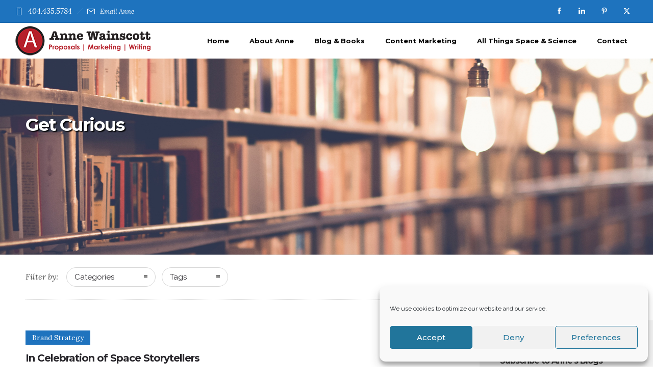

--- FILE ---
content_type: text/html; charset=UTF-8
request_url: https://annewainscott.com/tag/get-curious/
body_size: 27751
content:
<!DOCTYPE html>
<!--[if lt IE 7]>      <html class="no-js ie lt-ie9 lt-ie8 lt-ie7" lang="en-US"> <![endif]-->
<!--[if IE 7]>         <html class="no-js ie lt-ie9 lt-ie8" lang="en-US"> <![endif]-->
<!--[if IE 8]>         <html class="no-js ie lt-ie9" lang="en-US"> <![endif]-->
<!--[if gt IE 8]>      <html class="no-js ie lt-ie10" lang="en-US"> <![endif]-->
<!--[if gt IE 9]><!--> <html class="no-ie" lang="en-US"> <!--<![endif]-->
<head>
    <meta charset="utf-8">
    		<link rel="icon" type="image/png" href="https://annewainscott.com/wp-content/uploads/2019/07/favicon.png" />
				<link rel="apple-touch-icon" href="https://annewainscott.com/wp-content/uploads/2019/07/favicon-16.png">
				<link rel="apple-touch-icon" sizes="76x76" href="https://annewainscott.com/wp-content/uploads/2019/07/favicon-76.png">
				<link rel="apple-touch-icon" sizes="120x120" href="https://annewainscott.com/wp-content/uploads/2019/07/favicon-120.png">
				<link rel="apple-touch-icon" sizes="152x152" href="https://annewainscott.com/wp-content/uploads/2019/07/favicon-152.png">
	    <meta name="viewport" content="width=device-width, initial-scale=1.0" />
    <!--[if lte IE 9]>
        <script src="https://annewainscott.com/wp-content/themes/dfd-ronneby/assets/js/html5shiv.js"></script>
    <![endif]-->
    <!--[if lte IE 8]>
        <script src="https://annewainscott.com/wp-content/themes/dfd-ronneby/assets/js/excanvas.compiled.js"></script>
    <![endif]-->
    
	<link rel="alternate" type="application/rss+xml" title="Anne Wainscott Feed" href="https://annewainscott.com/feed/">
<title>Get Curious &#8211; Anne Wainscott</title>
<meta name='robots' content='max-image-preview:large' />
<link rel='dns-prefetch' href='//script.opentracker.net' />
<link rel='dns-prefetch' href='//fonts.googleapis.com' />
<link rel='preconnect' href='https://fonts.gstatic.com' crossorigin />
<link rel="alternate" type="application/rss+xml" title="Anne Wainscott &raquo; Feed" href="https://annewainscott.com/feed/" />
<link rel="alternate" type="application/rss+xml" title="Anne Wainscott &raquo; Comments Feed" href="https://annewainscott.com/comments/feed/" />
<link rel="alternate" type="application/rss+xml" title="Anne Wainscott &raquo; Get Curious Tag Feed" href="https://annewainscott.com/tag/get-curious/feed/" />
<style id='wp-img-auto-sizes-contain-inline-css' type='text/css'>
img:is([sizes=auto i],[sizes^="auto," i]){contain-intrinsic-size:3000px 1500px}
/*# sourceURL=wp-img-auto-sizes-contain-inline-css */
</style>
<link rel="stylesheet" href="https://annewainscott.com/wp-content/plugins/ppm-testimonial/css/ppm-testimonial-plugin-style.css?ver=6.9">
<link rel="stylesheet" href="https://annewainscott.com/wp-content/plugins/tweetable/main_css.css?ver=6.9">
<link rel="stylesheet" href="https://annewainscott.com/wp-content/plugins/widgetize-pages-light/include/otw_components/otw_grid_manager_light/css/otw-grid.css?ver=1.1">
<style id='wp-emoji-styles-inline-css' type='text/css'>

	img.wp-smiley, img.emoji {
		display: inline !important;
		border: none !important;
		box-shadow: none !important;
		height: 1em !important;
		width: 1em !important;
		margin: 0 0.07em !important;
		vertical-align: -0.1em !important;
		background: none !important;
		padding: 0 !important;
	}
/*# sourceURL=wp-emoji-styles-inline-css */
</style>
<link rel="stylesheet" href="https://annewainscott.com/wp-includes/css/dist/block-library/style.min.css?ver=6.9">
<style id='global-styles-inline-css' type='text/css'>
:root{--wp--preset--aspect-ratio--square: 1;--wp--preset--aspect-ratio--4-3: 4/3;--wp--preset--aspect-ratio--3-4: 3/4;--wp--preset--aspect-ratio--3-2: 3/2;--wp--preset--aspect-ratio--2-3: 2/3;--wp--preset--aspect-ratio--16-9: 16/9;--wp--preset--aspect-ratio--9-16: 9/16;--wp--preset--color--black: #000000;--wp--preset--color--cyan-bluish-gray: #abb8c3;--wp--preset--color--white: #ffffff;--wp--preset--color--pale-pink: #f78da7;--wp--preset--color--vivid-red: #cf2e2e;--wp--preset--color--luminous-vivid-orange: #ff6900;--wp--preset--color--luminous-vivid-amber: #fcb900;--wp--preset--color--light-green-cyan: #7bdcb5;--wp--preset--color--vivid-green-cyan: #00d084;--wp--preset--color--pale-cyan-blue: #8ed1fc;--wp--preset--color--vivid-cyan-blue: #0693e3;--wp--preset--color--vivid-purple: #9b51e0;--wp--preset--gradient--vivid-cyan-blue-to-vivid-purple: linear-gradient(135deg,rgb(6,147,227) 0%,rgb(155,81,224) 100%);--wp--preset--gradient--light-green-cyan-to-vivid-green-cyan: linear-gradient(135deg,rgb(122,220,180) 0%,rgb(0,208,130) 100%);--wp--preset--gradient--luminous-vivid-amber-to-luminous-vivid-orange: linear-gradient(135deg,rgb(252,185,0) 0%,rgb(255,105,0) 100%);--wp--preset--gradient--luminous-vivid-orange-to-vivid-red: linear-gradient(135deg,rgb(255,105,0) 0%,rgb(207,46,46) 100%);--wp--preset--gradient--very-light-gray-to-cyan-bluish-gray: linear-gradient(135deg,rgb(238,238,238) 0%,rgb(169,184,195) 100%);--wp--preset--gradient--cool-to-warm-spectrum: linear-gradient(135deg,rgb(74,234,220) 0%,rgb(151,120,209) 20%,rgb(207,42,186) 40%,rgb(238,44,130) 60%,rgb(251,105,98) 80%,rgb(254,248,76) 100%);--wp--preset--gradient--blush-light-purple: linear-gradient(135deg,rgb(255,206,236) 0%,rgb(152,150,240) 100%);--wp--preset--gradient--blush-bordeaux: linear-gradient(135deg,rgb(254,205,165) 0%,rgb(254,45,45) 50%,rgb(107,0,62) 100%);--wp--preset--gradient--luminous-dusk: linear-gradient(135deg,rgb(255,203,112) 0%,rgb(199,81,192) 50%,rgb(65,88,208) 100%);--wp--preset--gradient--pale-ocean: linear-gradient(135deg,rgb(255,245,203) 0%,rgb(182,227,212) 50%,rgb(51,167,181) 100%);--wp--preset--gradient--electric-grass: linear-gradient(135deg,rgb(202,248,128) 0%,rgb(113,206,126) 100%);--wp--preset--gradient--midnight: linear-gradient(135deg,rgb(2,3,129) 0%,rgb(40,116,252) 100%);--wp--preset--font-size--small: 13px;--wp--preset--font-size--medium: 20px;--wp--preset--font-size--large: 36px;--wp--preset--font-size--x-large: 42px;--wp--preset--spacing--20: 0.44rem;--wp--preset--spacing--30: 0.67rem;--wp--preset--spacing--40: 1rem;--wp--preset--spacing--50: 1.5rem;--wp--preset--spacing--60: 2.25rem;--wp--preset--spacing--70: 3.38rem;--wp--preset--spacing--80: 5.06rem;--wp--preset--shadow--natural: 6px 6px 9px rgba(0, 0, 0, 0.2);--wp--preset--shadow--deep: 12px 12px 50px rgba(0, 0, 0, 0.4);--wp--preset--shadow--sharp: 6px 6px 0px rgba(0, 0, 0, 0.2);--wp--preset--shadow--outlined: 6px 6px 0px -3px rgb(255, 255, 255), 6px 6px rgb(0, 0, 0);--wp--preset--shadow--crisp: 6px 6px 0px rgb(0, 0, 0);}:where(.is-layout-flex){gap: 0.5em;}:where(.is-layout-grid){gap: 0.5em;}body .is-layout-flex{display: flex;}.is-layout-flex{flex-wrap: wrap;align-items: center;}.is-layout-flex > :is(*, div){margin: 0;}body .is-layout-grid{display: grid;}.is-layout-grid > :is(*, div){margin: 0;}:where(.wp-block-columns.is-layout-flex){gap: 2em;}:where(.wp-block-columns.is-layout-grid){gap: 2em;}:where(.wp-block-post-template.is-layout-flex){gap: 1.25em;}:where(.wp-block-post-template.is-layout-grid){gap: 1.25em;}.has-black-color{color: var(--wp--preset--color--black) !important;}.has-cyan-bluish-gray-color{color: var(--wp--preset--color--cyan-bluish-gray) !important;}.has-white-color{color: var(--wp--preset--color--white) !important;}.has-pale-pink-color{color: var(--wp--preset--color--pale-pink) !important;}.has-vivid-red-color{color: var(--wp--preset--color--vivid-red) !important;}.has-luminous-vivid-orange-color{color: var(--wp--preset--color--luminous-vivid-orange) !important;}.has-luminous-vivid-amber-color{color: var(--wp--preset--color--luminous-vivid-amber) !important;}.has-light-green-cyan-color{color: var(--wp--preset--color--light-green-cyan) !important;}.has-vivid-green-cyan-color{color: var(--wp--preset--color--vivid-green-cyan) !important;}.has-pale-cyan-blue-color{color: var(--wp--preset--color--pale-cyan-blue) !important;}.has-vivid-cyan-blue-color{color: var(--wp--preset--color--vivid-cyan-blue) !important;}.has-vivid-purple-color{color: var(--wp--preset--color--vivid-purple) !important;}.has-black-background-color{background-color: var(--wp--preset--color--black) !important;}.has-cyan-bluish-gray-background-color{background-color: var(--wp--preset--color--cyan-bluish-gray) !important;}.has-white-background-color{background-color: var(--wp--preset--color--white) !important;}.has-pale-pink-background-color{background-color: var(--wp--preset--color--pale-pink) !important;}.has-vivid-red-background-color{background-color: var(--wp--preset--color--vivid-red) !important;}.has-luminous-vivid-orange-background-color{background-color: var(--wp--preset--color--luminous-vivid-orange) !important;}.has-luminous-vivid-amber-background-color{background-color: var(--wp--preset--color--luminous-vivid-amber) !important;}.has-light-green-cyan-background-color{background-color: var(--wp--preset--color--light-green-cyan) !important;}.has-vivid-green-cyan-background-color{background-color: var(--wp--preset--color--vivid-green-cyan) !important;}.has-pale-cyan-blue-background-color{background-color: var(--wp--preset--color--pale-cyan-blue) !important;}.has-vivid-cyan-blue-background-color{background-color: var(--wp--preset--color--vivid-cyan-blue) !important;}.has-vivid-purple-background-color{background-color: var(--wp--preset--color--vivid-purple) !important;}.has-black-border-color{border-color: var(--wp--preset--color--black) !important;}.has-cyan-bluish-gray-border-color{border-color: var(--wp--preset--color--cyan-bluish-gray) !important;}.has-white-border-color{border-color: var(--wp--preset--color--white) !important;}.has-pale-pink-border-color{border-color: var(--wp--preset--color--pale-pink) !important;}.has-vivid-red-border-color{border-color: var(--wp--preset--color--vivid-red) !important;}.has-luminous-vivid-orange-border-color{border-color: var(--wp--preset--color--luminous-vivid-orange) !important;}.has-luminous-vivid-amber-border-color{border-color: var(--wp--preset--color--luminous-vivid-amber) !important;}.has-light-green-cyan-border-color{border-color: var(--wp--preset--color--light-green-cyan) !important;}.has-vivid-green-cyan-border-color{border-color: var(--wp--preset--color--vivid-green-cyan) !important;}.has-pale-cyan-blue-border-color{border-color: var(--wp--preset--color--pale-cyan-blue) !important;}.has-vivid-cyan-blue-border-color{border-color: var(--wp--preset--color--vivid-cyan-blue) !important;}.has-vivid-purple-border-color{border-color: var(--wp--preset--color--vivid-purple) !important;}.has-vivid-cyan-blue-to-vivid-purple-gradient-background{background: var(--wp--preset--gradient--vivid-cyan-blue-to-vivid-purple) !important;}.has-light-green-cyan-to-vivid-green-cyan-gradient-background{background: var(--wp--preset--gradient--light-green-cyan-to-vivid-green-cyan) !important;}.has-luminous-vivid-amber-to-luminous-vivid-orange-gradient-background{background: var(--wp--preset--gradient--luminous-vivid-amber-to-luminous-vivid-orange) !important;}.has-luminous-vivid-orange-to-vivid-red-gradient-background{background: var(--wp--preset--gradient--luminous-vivid-orange-to-vivid-red) !important;}.has-very-light-gray-to-cyan-bluish-gray-gradient-background{background: var(--wp--preset--gradient--very-light-gray-to-cyan-bluish-gray) !important;}.has-cool-to-warm-spectrum-gradient-background{background: var(--wp--preset--gradient--cool-to-warm-spectrum) !important;}.has-blush-light-purple-gradient-background{background: var(--wp--preset--gradient--blush-light-purple) !important;}.has-blush-bordeaux-gradient-background{background: var(--wp--preset--gradient--blush-bordeaux) !important;}.has-luminous-dusk-gradient-background{background: var(--wp--preset--gradient--luminous-dusk) !important;}.has-pale-ocean-gradient-background{background: var(--wp--preset--gradient--pale-ocean) !important;}.has-electric-grass-gradient-background{background: var(--wp--preset--gradient--electric-grass) !important;}.has-midnight-gradient-background{background: var(--wp--preset--gradient--midnight) !important;}.has-small-font-size{font-size: var(--wp--preset--font-size--small) !important;}.has-medium-font-size{font-size: var(--wp--preset--font-size--medium) !important;}.has-large-font-size{font-size: var(--wp--preset--font-size--large) !important;}.has-x-large-font-size{font-size: var(--wp--preset--font-size--x-large) !important;}
/*# sourceURL=global-styles-inline-css */
</style>

<style id='classic-theme-styles-inline-css' type='text/css'>
/*! This file is auto-generated */
.wp-block-button__link{color:#fff;background-color:#32373c;border-radius:9999px;box-shadow:none;text-decoration:none;padding:calc(.667em + 2px) calc(1.333em + 2px);font-size:1.125em}.wp-block-file__button{background:#32373c;color:#fff;text-decoration:none}
/*# sourceURL=/wp-includes/css/classic-themes.min.css */
</style>
<link rel="stylesheet" href="https://annewainscott.com/wp-content/plugins/social-media-widget/social_widget.css?ver=6.9">
<link rel="stylesheet" href="https://annewainscott.com/wp-content/plugins/social/assets/comments.css?ver=3.1.1">
<link rel="stylesheet" href="https://annewainscott.com/wp-content/plugins/complianz-gdpr/assets/css/cookieblocker.min.css?ver=1765990705">
<link rel="stylesheet" href="https://annewainscott.com/wp-content/themes/dfd-ronneby/assets/css/styled-button.css">
<link rel="stylesheet" href="https://annewainscott.com/wp-content/plugins/newsletter/style.css?ver=9.1.0">
<link rel="stylesheet" href="https://annewainscott.com/wp-content/themes/dfd-ronneby/assets/css/visual-composer.css">
<link rel="stylesheet" href="https://annewainscott.com/wp-content/themes/dfd-ronneby/assets/css/app.css">
<link rel="stylesheet" href="https://annewainscott.com/wp-content/themes/dfd-ronneby/assets/css/mobile-responsive.css">
<link rel="stylesheet" href="//annewainscott.com/wp-content/uploads/redux/options.css">
<link rel="stylesheet" href="https://annewainscott.com/wp-content/themes/dfd-ronneby/style.css">
<link rel="stylesheet" href="https://annewainscott.com/wp-content/themes/dfd-ronneby/assets/css/site-preloader.css">
<link rel="stylesheet" href="https://annewainscott.com/wp-content/themes/dfd-ronneby/assets/fonts/dfd_icon_set/dfd_icon_set.css?ver=6.9">
<link rel="preload" as="style" href="https://fonts.googleapis.com/css?family=Montserrat:100,200,300,400,500,600,700,800,900,100italic,200italic,300italic,400italic,500italic,600italic,700italic,800italic,900italic%7CDroid%20Serif:400italic%7CLora:400,500,600,700,400italic,500italic,600italic,700italic%7CRaleway:100,200,300,400,500,600,700,800,900,100italic,200italic,300italic,400italic,500italic,600italic,700italic,800italic,900italic&#038;subset=latin&#038;display=swap&#038;ver=1760650136" /><link rel="stylesheet" href="https://fonts.googleapis.com/css?family=Montserrat:100,200,300,400,500,600,700,800,900,100italic,200italic,300italic,400italic,500italic,600italic,700italic,800italic,900italic%7CDroid%20Serif:400italic%7CLora:400,500,600,700,400italic,500italic,600italic,700italic%7CRaleway:100,200,300,400,500,600,700,800,900,100italic,200italic,300italic,400italic,500italic,600italic,700italic,800italic,900italic&#038;subset=latin&#038;display=swap&#038;ver=1760650136" media="print" onload="this.media='all'"><noscript><link rel="stylesheet" href="https://fonts.googleapis.com/css?family=Montserrat:100,200,300,400,500,600,700,800,900,100italic,200italic,300italic,400italic,500italic,600italic,700italic,800italic,900italic%7CDroid%20Serif:400italic%7CLora:400,500,600,700,400italic,500italic,600italic,700italic%7CRaleway:100,200,300,400,500,600,700,800,900,100italic,200italic,300italic,400italic,500italic,600italic,700italic,800italic,900italic&#038;subset=latin&#038;display=swap&#038;ver=1760650136" /></noscript><script type="text/javascript" src="https://annewainscott.com/wp-includes/js/jquery/jquery.min.js?ver=3.7.1" id="jquery-core-js"></script>
<script type="text/javascript" src="https://annewainscott.com/wp-includes/js/jquery/jquery-migrate.min.js?ver=3.4.1" id="jquery-migrate-js"></script>
<script type="text/javascript" src="https://annewainscott.com/wp-content/plugins/ppm-testimonial/js/jquery.quote_rotator.js?ver=6.9" id="ppm-tm-plugin-main-active-js"></script>
<script type="text/javascript" src="https://annewainscott.com/wp-content/plugins/ppm-testimonial/js/ppm-tm-active.js?ver=6.9" id="ppm-tm-plugin-script-active-js"></script>
<script type="text/javascript" async src="https://annewainscott.com/wp-content/plugins/burst-statistics/assets/js/timeme/timeme.min.js?ver=1767977884" id="burst-timeme-js"></script>
<script type="text/javascript" async src="https://annewainscott.com/wp-content/uploads/burst/js/burst.min.js?ver=1768633105" id="burst-js"></script>
<script type="text/javascript" src="//annewainscott.com/wp-content/plugins/revslider/sr6/assets/js/rbtools.min.js?ver=6.7.23" async id="tp-tools-js"></script>
<script type="text/javascript" src="//annewainscott.com/wp-content/plugins/revslider/sr6/assets/js/rs6.min.js?ver=6.7.23" async id="revmin-js"></script>
<script type="text/javascript" src="https://annewainscott.com/wp-content/themes/dfd-ronneby/assets/js/jquery.queryloader2.min.js" id="dfd_queryloader2-js"></script>
<script></script><link rel="https://api.w.org/" href="https://annewainscott.com/wp-json/" /><link rel="alternate" title="JSON" type="application/json" href="https://annewainscott.com/wp-json/wp/v2/tags/726" /><link rel="EditURI" type="application/rsd+xml" title="RSD" href="https://annewainscott.com/xmlrpc.php?rsd" />
<meta name="generator" content="WordPress 6.9" />
	<script type='text/javascript'>
				quoteRotator = {
					i: 1,
					quotes: [
					],
					numQuotes: 0,
					fadeDuration: 2,
					fadeoutDuration: 2,
					delay: 7,
					quotesInit: function(){
						if (this.numQuotes < 1){
							document.getElementById('quoterotator').innerHTML="No Quotes Found";
						} else {
							this.quoteRotate();
							setInterval('quoteRotator.quoteRotate()', (this.fadeDuration + this.fadeoutDuration + this.delay) * 1000);
						}
					},
					quoteRotate: function(){
						jQuery('#quoterotator').hide().html(this.quotes[this.i - 1]).fadeIn(this.fadeDuration * 1000).css('filter','').delay(this.delay * 1000).fadeOut(this.fadeoutDuration * 1000);
						this.i = this.i % (this.numQuotes) + 1;
					}
	
				}
			</script><meta name="generator" content="Redux 4.5.1" />			<style>.cmplz-hidden {
					display: none !important;
				}</style><style type="text/css">.recentcomments a{display:inline !important;padding:0 !important;margin:0 !important;}</style><meta name="generator" content="Powered by WPBakery Page Builder - drag and drop page builder for WordPress."/>
<meta name="generator" content="Powered by Slider Revolution 6.7.23 - responsive, Mobile-Friendly Slider Plugin for WordPress with comfortable drag and drop interface." />
<script>function setREVStartSize(e){
			//window.requestAnimationFrame(function() {
				window.RSIW = window.RSIW===undefined ? window.innerWidth : window.RSIW;
				window.RSIH = window.RSIH===undefined ? window.innerHeight : window.RSIH;
				try {
					var pw = document.getElementById(e.c).parentNode.offsetWidth,
						newh;
					pw = pw===0 || isNaN(pw) || (e.l=="fullwidth" || e.layout=="fullwidth") ? window.RSIW : pw;
					e.tabw = e.tabw===undefined ? 0 : parseInt(e.tabw);
					e.thumbw = e.thumbw===undefined ? 0 : parseInt(e.thumbw);
					e.tabh = e.tabh===undefined ? 0 : parseInt(e.tabh);
					e.thumbh = e.thumbh===undefined ? 0 : parseInt(e.thumbh);
					e.tabhide = e.tabhide===undefined ? 0 : parseInt(e.tabhide);
					e.thumbhide = e.thumbhide===undefined ? 0 : parseInt(e.thumbhide);
					e.mh = e.mh===undefined || e.mh=="" || e.mh==="auto" ? 0 : parseInt(e.mh,0);
					if(e.layout==="fullscreen" || e.l==="fullscreen")
						newh = Math.max(e.mh,window.RSIH);
					else{
						e.gw = Array.isArray(e.gw) ? e.gw : [e.gw];
						for (var i in e.rl) if (e.gw[i]===undefined || e.gw[i]===0) e.gw[i] = e.gw[i-1];
						e.gh = e.el===undefined || e.el==="" || (Array.isArray(e.el) && e.el.length==0)? e.gh : e.el;
						e.gh = Array.isArray(e.gh) ? e.gh : [e.gh];
						for (var i in e.rl) if (e.gh[i]===undefined || e.gh[i]===0) e.gh[i] = e.gh[i-1];
											
						var nl = new Array(e.rl.length),
							ix = 0,
							sl;
						e.tabw = e.tabhide>=pw ? 0 : e.tabw;
						e.thumbw = e.thumbhide>=pw ? 0 : e.thumbw;
						e.tabh = e.tabhide>=pw ? 0 : e.tabh;
						e.thumbh = e.thumbhide>=pw ? 0 : e.thumbh;
						for (var i in e.rl) nl[i] = e.rl[i]<window.RSIW ? 0 : e.rl[i];
						sl = nl[0];
						for (var i in nl) if (sl>nl[i] && nl[i]>0) { sl = nl[i]; ix=i;}
						var m = pw>(e.gw[ix]+e.tabw+e.thumbw) ? 1 : (pw-(e.tabw+e.thumbw)) / (e.gw[ix]);
						newh =  (e.gh[ix] * m) + (e.tabh + e.thumbh);
					}
					var el = document.getElementById(e.c);
					if (el!==null && el) el.style.height = newh+"px";
					el = document.getElementById(e.c+"_wrapper");
					if (el!==null && el) {
						el.style.height = newh+"px";
						el.style.display = "block";
					}
				} catch(e){
					console.log("Failure at Presize of Slider:" + e)
				}
			//});
		  };</script>
<noscript><style> .wpb_animate_when_almost_visible { opacity: 1; }</style></noscript><link rel="stylesheet" href="//annewainscott.com/wp-content/plugins/revslider/sr6/assets/css/rs6.css?ver=6.7.23">
<style id='rs-plugin-settings-inline-css' type='text/css'>
#rs-demo-id {}
/*# sourceURL=rs-plugin-settings-inline-css */
</style>
</head>
<body data-rsssl=1 data-cmplz=1 class="archive tag tag-get-curious tag-726 wp-theme-dfd-ronneby dfd-smooth-scroll wpb-js-composer js-comp-ver-8.7.2 vc_responsive" data-directory="https://annewainscott.com/wp-content/themes/dfd-ronneby"  data-header-responsive-width="1101" data-lazy-load-offset="140%" data-share-pretty="Share" data-next-pretty="next" data-prev-pretty="prev" data-burst_id="726" data-burst_type="tag">
					<script type="text/javascript">
				(function($) {
					$('head').append('<style type="text/css">#qLpercentage {font-family: texgyreadventorregular;font-size: 45px;font-style: normal;text-transform: uppercase;line-height: 55px;letter-spacing: 2px;color: #ffffff;}</style>');
				})(jQuery);
				</script>
							<div id="qLoverlay">';
				<div id="qLbar_wrap" class="dfd_preloader_" style="">
									</div>
			</div>
					
				<div class="form-search-section" style="display: none;">
	<div class="row">
		<form role="search" method="get" id="searchform_696b4a153c1ef" class="form-search" action="https://annewainscott.com/">
	<i class="dfdicon-header-search-icon inside-search-icon"></i>
	<input type="text" value="" name="s" id="s_696b4a153c1ed" class="search-query" placeholder="Search on site..." aria-label="Search on site">
	<input type="submit" value="Search" class="btn">
	<i class="header-search-switcher close-search"></i>
	</form>	</div>
</div><div id="header-container" class="header-style-2 header-layout-fullwidth sticky-header-disabled logo-position-left menu-position-top  dfd-new-headers dfd-enable-mega-menu dfd-enable-headroom dfd-header-layout-fixed with-top-panel dfd-header-buttons-disabled">
	<section id="header">
					<div class="header-top-panel">
				<div class="row">
					<div class="columns twelve header-info-panel">
							<div class="top-info"><i class="dfd-icon-phone"></i><span class="dfd-top-info-delim-blank"></span>404.435.5784<span class="dfd-top-info-delim"></span><i class="dfd-icon-email_2"></i><span class="dfd-top-info-delim-blank"></span><a href="/cdn-cgi/l/email-protection#a2c3ccccc7d5c3cbccd1c1cdd6d6d1c3d0c5c7ccd6e2c5cfc3cbce8cc1cdcf">Email Anne</a></div>
						
												
													<div class="widget soc-icons dfd-soc-icons-hover-style-26">
								<a href="https://www.facebook.com/annewainscottinc/" class="fb soc_icon-facebook" title="Facebook" target="_blank"><span class="line-top-left soc_icon-facebook"></span><span class="line-top-center soc_icon-facebook"></span><span class="line-top-right soc_icon-facebook"></span><span class="line-bottom-left soc_icon-facebook"></span><span class="line-bottom-center soc_icon-facebook"></span><span class="line-bottom-right soc_icon-facebook"></span><i class="soc_icon-facebook"></i></a><a href="https://www.linkedin.com/in/annewainscottsargent" class="li soc_icon-linkedin" title="LinkedIN" target="_blank"><span class="line-top-left soc_icon-linkedin"></span><span class="line-top-center soc_icon-linkedin"></span><span class="line-top-right soc_icon-linkedin"></span><span class="line-bottom-left soc_icon-linkedin"></span><span class="line-bottom-center soc_icon-linkedin"></span><span class="line-bottom-right soc_icon-linkedin"></span><i class="soc_icon-linkedin"></i></a><a href="https://www.pinterest.com/AnneWainscott/" class="pt soc_icon-pinterest" title="Pinterest" target="_blank"><span class="line-top-left soc_icon-pinterest"></span><span class="line-top-center soc_icon-pinterest"></span><span class="line-top-right soc_icon-pinterest"></span><span class="line-bottom-left soc_icon-pinterest"></span><span class="line-bottom-center soc_icon-pinterest"></span><span class="line-bottom-right soc_icon-pinterest"></span><i class="soc_icon-pinterest"></i></a><a href="https://twitter.com/@annewainscott" class="tw dfd-added-icon-twitter-x-logo" title="Twitter" target="_blank"><span class="line-top-left dfd-added-icon-twitter-x-logo"></span><span class="line-top-center dfd-added-icon-twitter-x-logo"></span><span class="line-top-right dfd-added-icon-twitter-x-logo"></span><span class="line-bottom-left dfd-added-icon-twitter-x-logo"></span><span class="line-bottom-center dfd-added-icon-twitter-x-logo"></span><span class="line-bottom-right dfd-added-icon-twitter-x-logo"></span><i class="dfd-added-icon-twitter-x-logo"></i></a>							</div>
																							</div>
									</div>
			</div>
						<div class="header-wrap">
			<div class="row decorated">
				<div class="columns twelve header-main-panel">
					<div class="header-col-left">
						<div class="mobile-logo">
															<a href="https://annewainscott.com" title="Home"><img src="https://annewainscott.com/wp-content/uploads/2019/07/new-logo-transparent.png" alt="logo"/></a>
													</div>
														<div class="logo-for-panel">
		<div class="inline-block">
			<a href="https://annewainscott.com">
				<img src="https://annewainscott.com/wp-content/uploads/2019/07/new-logo-transparent.png" alt="Anne Wainscott" data-retina="https://annewainscott.com/wp-content/uploads/2019/07/new-logo-transparent.png" data-retina_w="265" data-retina_h="58" style="height: 58px;" />
			</a>
		</div>
	</div>
																	</div>
					<div class="header-col-right text-center clearfix">
															<div class="header-icons-wrapper">
									<div class="dl-menuwrapper">
	<a href="#sidr" class="dl-trigger icon-mobile-menu dfd-vertical-aligned" id="mobile-menu" aria-label="Open mobile menu">
		<span class="icon-wrap dfd-middle-line"></span>
		<span class="icon-wrap dfd-top-line"></span>
		<span class="icon-wrap dfd-bottom-line"></span>
	</a>
</div>																																												</div>
																			</div>
					<div class="header-col-fluid">
													<a href="https://annewainscott.com" title="Home" class="fixed-header-logo">
								<img src="https://annewainscott.com/wp-content/uploads/2019/07/new-logo-transparent.png" alt="logo"/>
							</a>
												<nav class="mega-menu clearfix dfd-disable-menu-delimiters dfd-disable-menu-line-animated text-right" id="main_mega_menu">
	<ul id="menu-main-menu" class="nav-menu menu-primary-navigation menu-clonable-for-mobiles"><li id="nav-menu-item-3684-696b4a153f63c" class="mega-menu-item nav-item menu-item-depth-0 "><a href="https://annewainscott.com/" class="menu-link main-menu-link item-title">Home</a></li>
<li id="nav-menu-item-3431-696b4a153f6a5" class="mega-menu-item nav-item menu-item-depth-0 "><a href="https://annewainscott.com/about-the-author/" class="menu-link main-menu-link item-title">About Anne</a></li>
<li id="nav-menu-item-3427-696b4a153f6f4" class="mega-menu-item nav-item menu-item-depth-0 "><a href="https://annewainscott.com/blog-and-books/" class="menu-link main-menu-link item-title">Blog &#038; Books</a></li>
<li id="nav-menu-item-3428-696b4a153f73e" class="mega-menu-item nav-item menu-item-depth-0 has-submenu "><a href="https://annewainscott.com/branding-marketing/" class="menu-link main-menu-link item-title">Content Marketing</a>
<div class="sub-nav"><ul class="menu-depth-1 sub-menu sub-nav-group"  >
	<li id="nav-menu-item-3924-696b4a153f789" class="mega-menu-item sub-nav-item menu-item-depth-1 "><a href="https://annewainscott.com/branding-marketing/case-studies/" class="menu-link sub-menu-link">Case Studies</a></li>
</ul></div>
</li>
<li id="nav-menu-item-3426-696b4a153f7d1" class="mega-menu-item nav-item menu-item-depth-0 "><a href="https://annewainscott.com/all-things-space/" class="menu-link main-menu-link item-title">All Things Space &#038; Science</a></li>
<li id="nav-menu-item-3432-696b4a153f813" class="mega-menu-item nav-item menu-item-depth-0 "><a href="https://annewainscott.com/hire-anne/" class="menu-link main-menu-link item-title">Contact</a></li>
</ul>	<i class="carousel-nav prev dfd-icon-left_2"></i>
	<i class="carousel-nav next dfd-icon-right_2"></i>
</nav>
					</div>
				</div>
			</div>
		</div>
			</section>
	</div>			<div id="main-wrap" class="">
				<div id="change_wrap_div"><div id="stuning-header">
	<div class="dfd-stuning-header-bg-container" style=" background-color: #ffffff; background-image: url(https://annewainscott.com/wp-content/uploads/2019/07/stunning-header.jpg);background-size: initial;background-attachment: fixed;background-position: center;">
			</div>
	<div class="stuning-header-inner">
		<div class="row">
			<div class="twelve columns">
				<div class="page-title-inner  page-title-inner-bgcheck text-left" >
					<div class="page-title-inner-wrap">
																			<h1 class="page-title">
								Get Curious							</h1>
																													</div>
									</div>
			</div>
		</div>
	</div>
</div>

	<div class="blog-top row ">
		<div class="twelve columns">
			<div class="blog-top-block mobile-hide">
	<div class="title">Filter by:</div>
	<div class="click-dropdown">
		<a href="#">Categories<span></span></a>
		<div>
			<ul class="category-filer">
									<li>
							<div class="icon-wrap"><i class="none"></i></div>
							<a href="https://annewainscott.com/category/author-literary-trivia/">Author &amp; Literary Trivia</a>
						</li>

											<li>
							<div class="icon-wrap"><i class="none"></i></div>
							<a href="https://annewainscott.com/category/author-interview/">Author Interviews</a>
						</li>

											<li>
							<div class="icon-wrap"><i class="none"></i></div>
							<a href="https://annewainscott.com/category/blogging/">Blogging</a>
						</li>

											<li>
							<div class="icon-wrap"><i class="none"></i></div>
							<a href="https://annewainscott.com/category/book-publicity-tips/">Book Publicity Tips</a>
						</li>

											<li>
							<div class="icon-wrap"><i class="none"></i></div>
							<a href="https://annewainscott.com/category/book-research/">Book Research</a>
						</li>

											<li>
							<div class="icon-wrap"><i class="none"></i></div>
							<a href="https://annewainscott.com/category/book-reviews/">Book Reviews</a>
						</li>

											<li>
							<div class="icon-wrap"><i class="none"></i></div>
							<a href="https://annewainscott.com/category/brand-strategy/">Brand Strategy</a>
						</li>

											<li>
							<div class="icon-wrap"><i class="none"></i></div>
							<a href="https://annewainscott.com/category/business/">Business</a>
						</li>

											<li>
							<div class="icon-wrap"><i class="none"></i></div>
							<a href="https://annewainscott.com/category/corporate-communication/">Corporate Communication</a>
						</li>

											<li>
							<div class="icon-wrap"><i class="none"></i></div>
							<a href="https://annewainscott.com/category/documentary-film/">Documentary Film</a>
						</li>

											<li>
							<div class="icon-wrap"><i class="none"></i></div>
							<a href="https://annewainscott.com/category/films-pop-culture/">Films &amp; Pop Culture</a>
						</li>

											<li>
							<div class="icon-wrap"><i class="none"></i></div>
							<a href="https://annewainscott.com/category/infographics/">Infographics</a>
						</li>

											<li>
							<div class="icon-wrap"><i class="none"></i></div>
							<a href="https://annewainscott.com/category/infrastructure/">Infrastructure</a>
						</li>

											<li>
							<div class="icon-wrap"><i class="none"></i></div>
							<a href="https://annewainscott.com/category/inspiration/">Inspiration</a>
						</li>

											<li>
							<div class="icon-wrap"><i class="none"></i></div>
							<a href="https://annewainscott.com/category/leadership/">Leadership</a>
						</li>

											<li>
							<div class="icon-wrap"><i class="none"></i></div>
							<a href="https://annewainscott.com/category/memoir-writing/">Memoir Writing</a>
						</li>

											<li>
							<div class="icon-wrap"><i class="none"></i></div>
							<a href="https://annewainscott.com/category/newspapers-and-journalism/">Newspapers and Journalism</a>
						</li>

											<li>
							<div class="icon-wrap"><i class="none"></i></div>
							<a href="https://annewainscott.com/category/proposal-best-practices/">Proposal Best Practices</a>
						</li>

											<li>
							<div class="icon-wrap"><i class="none"></i></div>
							<a href="https://annewainscott.com/category/agents-publishing-self-publishing/">Publishing Industry Trends</a>
						</li>

											<li>
							<div class="icon-wrap"><i class="none"></i></div>
							<a href="https://annewainscott.com/category/science/">Science</a>
						</li>

											<li>
							<div class="icon-wrap"><i class="none"></i></div>
							<a href="https://annewainscott.com/category/science-writing/">Science Writing</a>
						</li>

											<li>
							<div class="icon-wrap"><i class="none"></i></div>
							<a href="https://annewainscott.com/category/short-stories-2/">Short Stories</a>
						</li>

											<li>
							<div class="icon-wrap"><i class="none"></i></div>
							<a href="https://annewainscott.com/category/social-media-tips/">Social Media Tips</a>
						</li>

											<li>
							<div class="icon-wrap"><i class="none"></i></div>
							<a href="https://annewainscott.com/category/space-industry/">Space Industry</a>
						</li>

											<li>
							<div class="icon-wrap"><i class="none"></i></div>
							<a href="https://annewainscott.com/category/speechwriting/">Speechwriting</a>
						</li>

											<li>
							<div class="icon-wrap"><i class="none"></i></div>
							<a href="https://annewainscott.com/category/storytellers/">Storytellers</a>
						</li>

											<li>
							<div class="icon-wrap"><i class="none"></i></div>
							<a href="https://annewainscott.com/category/tech/">Tech</a>
						</li>

											<li>
							<div class="icon-wrap"><i class="none"></i></div>
							<a href="https://annewainscott.com/category/travel-history/">Travel &amp; History</a>
						</li>

											<li>
							<div class="icon-wrap"><i class="none"></i></div>
							<a href="https://annewainscott.com/category/uncategorized/">Uncategorized</a>
						</li>

											<li>
							<div class="icon-wrap"><i class="none"></i></div>
							<a href="https://annewainscott.com/category/video-storytelling/">Video Storytelling</a>
						</li>

											<li>
							<div class="icon-wrap"><i class="none"></i></div>
							<a href="https://annewainscott.com/category/writing-conferences/">Writing Conferences</a>
						</li>

											<li>
							<div class="icon-wrap"><i class="none"></i></div>
							<a href="https://annewainscott.com/category/writing-resources/">Writing Resources</a>
						</li>

											<li>
							<div class="icon-wrap"><i class="none"></i></div>
							<a href="https://annewainscott.com/category/writing-tips/">Writing Tips</a>
						</li>

												</ul>
		</div>
	</div>
			<div class="click-dropdown">
			<a href="#">Tags<span></span></a>
			<div>
				<ul class="filter-tags">
											<li>
							<a href="https://annewainscott.com/tag/111-places-in-atlanta-that-you-must-not-miss/">111 Places in Atlanta That You Must Not Miss</a>
						</li>
											<li>
							<a href="https://annewainscott.com/tag/1913-dayton-flood/">1913 Dayton Flood</a>
						</li>
											<li>
							<a href="https://annewainscott.com/tag/50th-anniversary-of-star-trek/">50th anniversary of Star Trek</a>
						</li>
											<li>
							<a href="https://annewainscott.com/tag/911/">9/11</a>
						</li>
											<li>
							<a href="https://annewainscott.com/tag/a-separate-country/">A Separate Country</a>
						</li>
											<li>
							<a href="https://annewainscott.com/tag/aaron-allston/">Aaron Allston</a>
						</li>
											<li>
							<a href="https://annewainscott.com/tag/abraham-lincoln/">Abraham Lincoln</a>
						</li>
											<li>
							<a href="https://annewainscott.com/tag/acheron/">Acheron</a>
						</li>
											<li>
							<a href="https://annewainscott.com/tag/adam-nimoy/">Adam Nimoy</a>
						</li>
											<li>
							<a href="https://annewainscott.com/tag/adrian-cropley/">Adrian Cropley</a>
						</li>
											<li>
							<a href="https://annewainscott.com/tag/advanced/">Advanced</a>
						</li>
											<li>
							<a href="https://annewainscott.com/tag/advice-on-blogging-software/">advice on blogging software</a>
						</li>
											<li>
							<a href="https://annewainscott.com/tag/advice-on-publishing-book/">advice on publishing book</a>
						</li>
											<li>
							<a href="https://annewainscott.com/tag/african-american-roots/">African American roots</a>
						</li>
											<li>
							<a href="https://annewainscott.com/tag/aj-huntley/">AJ Huntley</a>
						</li>
											<li>
							<a href="https://annewainscott.com/tag/alabama/">Alabama</a>
						</li>
											<li>
							<a href="https://annewainscott.com/tag/alex-walker/">Alex Walker</a>
						</li>
											<li>
							<a href="https://annewainscott.com/tag/alison-sky-richards/">Alison Sky Richards</a>
						</li>
											<li>
							<a href="https://annewainscott.com/tag/american-civil-war/">American Civil War</a>
						</li>
											<li>
							<a href="https://annewainscott.com/tag/american-history-books/">American history books</a>
						</li>
											<li>
							<a href="https://annewainscott.com/tag/andre-agassi/">Andre Agassi</a>
						</li>
											<li>
							<a href="https://annewainscott.com/tag/andre-agassi-college-preparatory-academy/">Andre Agassi College Preparatory Academy</a>
						</li>
											<li>
							<a href="https://annewainscott.com/tag/andrea-boeshaar/">Andrea Boeshaar</a>
						</li>
											<li>
							<a href="https://annewainscott.com/tag/angela-conrad/">Angela Conrad</a>
						</li>
											<li>
							<a href="https://annewainscott.com/tag/anita-paul/">Anita Paul</a>
						</li>
											<li>
							<a href="https://annewainscott.com/tag/ann-morrison/">Ann Morrison</a>
						</li>
											<li>
							<a href="https://annewainscott.com/tag/anne-lamott/">Anne Lamott</a>
						</li>
											<li>
							<a href="https://annewainscott.com/tag/anne-wainscott-sargent/">Anne Wainscott-Sargent</a>
						</li>
											<li>
							<a href="https://annewainscott.com/tag/anniversary/">anniversary</a>
						</li>
											<li>
							<a href="https://annewainscott.com/tag/another-vanishing-act/">Another Vanishing Act</a>
						</li>
											<li>
							<a href="https://annewainscott.com/tag/apmp/">APMP</a>
						</li>
											<li>
							<a href="https://annewainscott.com/tag/apple/">Apple</a>
						</li>
											<li>
							<a href="https://annewainscott.com/tag/ariel-lawhon/">Ariel Lawhon</a>
						</li>
											<li>
							<a href="https://annewainscott.com/tag/arthur-morgan/">Arthur Morgan</a>
						</li>
											<li>
							<a href="https://annewainscott.com/tag/assault/">assault</a>
						</li>
											<li>
							<a href="https://annewainscott.com/tag/astralytical/">Astralytical</a>
						</li>
											<li>
							<a href="https://annewainscott.com/tag/astronauts/">Astronauts</a>
						</li>
											<li>
							<a href="https://annewainscott.com/tag/atlanta/">Atlanta</a>
						</li>
											<li>
							<a href="https://annewainscott.com/tag/atlanta-movie-tours/">Atlanta Movie Tours</a>
						</li>
											<li>
							<a href="https://annewainscott.com/tag/atlanta-track-club/">Atlanta Track Club</a>
						</li>
											<li>
							<a href="https://annewainscott.com/tag/atlanta-writers-club/">Atlanta Writers Club</a>
						</li>
											<li>
							<a href="https://annewainscott.com/tag/atlanta-writers-conference/">Atlanta Writers Conference</a>
						</li>
											<li>
							<a href="https://annewainscott.com/tag/atlanta-writing-awards/">Atlanta writing awards</a>
						</li>
											<li>
							<a href="https://annewainscott.com/tag/augusten-burroughs/">Augusten Burroughs</a>
						</li>
											<li>
							<a href="https://annewainscott.com/tag/author/">Author</a>
						</li>
											<li>
							<a href="https://annewainscott.com/tag/author-advice/">author advice</a>
						</li>
											<li>
							<a href="https://annewainscott.com/tag/author-birthdays/">Author birthdays</a>
						</li>
											<li>
							<a href="https://annewainscott.com/tag/author-inspiration/">author inspiration</a>
						</li>
											<li>
							<a href="https://annewainscott.com/tag/author-interview-2/">author interview</a>
						</li>
											<li>
							<a href="https://annewainscott.com/tag/author-platform/">author platform</a>
						</li>
											<li>
							<a href="https://annewainscott.com/tag/author-profiles/">author profiles</a>
						</li>
											<li>
							<a href="https://annewainscott.com/tag/author-qa/">author Q&amp;A</a>
						</li>
											<li>
							<a href="https://annewainscott.com/tag/author-support/">Author support</a>
						</li>
											<li>
							<a href="https://annewainscott.com/tag/author-tributes/">author tributes</a>
						</li>
											<li>
							<a href="https://annewainscott.com/tag/balance-through-writing-and-blogging/">balance through writing and blogging</a>
						</li>
											<li>
							<a href="https://annewainscott.com/tag/baps-shri-swaminarayan-mandir/">BAPS Shri Swaminarayan Mandir</a>
						</li>
											<li>
							<a href="https://annewainscott.com/tag/barbara-smalley/">Barbara Smalley</a>
						</li>
											<li>
							<a href="https://annewainscott.com/tag/batlte-of-gettysburg/">Batlte of Gettysburg</a>
						</li>
											<li>
							<a href="https://annewainscott.com/tag/battlestar-galactica/">Battlestar Galactica</a>
						</li>
											<li>
							<a href="https://annewainscott.com/tag/beaches/">Beaches</a>
						</li>
											<li>
							<a href="https://annewainscott.com/tag/being-your-own-boss/">Being your own boss</a>
						</li>
											<li>
							<a href="https://annewainscott.com/tag/bellebooks/">BelleBooks</a>
						</li>
											<li>
							<a href="https://annewainscott.com/tag/benefits-of-entrepreneurship/">benefits of entrepreneurship</a>
						</li>
											<li>
							<a href="https://annewainscott.com/tag/benefits-of-writing-critique-groups/">benefits of writing critique groups</a>
						</li>
											<li>
							<a href="https://annewainscott.com/tag/bent-agency/">Bent Agency</a>
						</li>
											<li>
							<a href="https://annewainscott.com/tag/best-womens-health-blogs/">best women&#039;s health blogs</a>
						</li>
											<li>
							<a href="https://annewainscott.com/tag/beyond-all-price/">Beyond All Price</a>
						</li>
											<li>
							<a href="https://annewainscott.com/tag/biblical-women-and-modern-day-leadership/">Biblical women and modern-day leadership</a>
						</li>
											<li>
							<a href="https://annewainscott.com/tag/bill-barker/">Bill Barker</a>
						</li>
											<li>
							<a href="https://annewainscott.com/tag/bipolar-disorder/">bipolar disorder</a>
						</li>
											<li>
							<a href="https://annewainscott.com/tag/blog-organization/">blog organization</a>
						</li>
											<li>
							<a href="https://annewainscott.com/tag/blogathon/">Blogathon</a>
						</li>
											<li>
							<a href="https://annewainscott.com/tag/blogathon-challenge/">blogathon challenge</a>
						</li>
											<li>
							<a href="https://annewainscott.com/tag/blogging-as-top-social-media-tool/">Blogging as top social media tool</a>
						</li>
											<li>
							<a href="https://annewainscott.com/tag/blogging-tips/">blogging tips</a>
						</li>
											<li>
							<a href="https://annewainscott.com/tag/blue-nights/">Blue Nights</a>
						</li>
											<li>
							<a href="https://annewainscott.com/tag/bonnie-daneker/">Bonnie Daneker</a>
						</li>
											<li>
							<a href="https://annewainscott.com/tag/book-agent-advice-to-new-authors/">book agent advice to new authors</a>
						</li>
											<li>
							<a href="https://annewainscott.com/tag/book-agents/">book agents</a>
						</li>
											<li>
							<a href="https://annewainscott.com/tag/book-candy-studios/">Book Candy Studios</a>
						</li>
											<li>
							<a href="https://annewainscott.com/tag/book-critic/">book critic</a>
						</li>
											<li>
							<a href="https://annewainscott.com/tag/book-editing-advice/">Book editing advice</a>
						</li>
											<li>
							<a href="https://annewainscott.com/tag/book-launch/">book launch</a>
						</li>
											<li>
							<a href="https://annewainscott.com/tag/book-marketing/">Book marketing</a>
						</li>
											<li>
							<a href="https://annewainscott.com/tag/book-picks/">Book picks</a>
						</li>
											<li>
							<a href="https://annewainscott.com/tag/book-pr/">book PR</a>
						</li>
											<li>
							<a href="https://annewainscott.com/tag/book-publicity/">Book publicity</a>
						</li>
											<li>
							<a href="https://annewainscott.com/tag/book-publishing/">book publishing</a>
						</li>
											<li>
							<a href="https://annewainscott.com/tag/book-research-2/">book research</a>
						</li>
											<li>
							<a href="https://annewainscott.com/tag/book-review/">book review</a>
						</li>
											<li>
							<a href="https://annewainscott.com/tag/book-self-editing-tips/">book self-editing tips</a>
						</li>
											<li>
							<a href="https://annewainscott.com/tag/book-social-media/">book social media</a>
						</li>
											<li>
							<a href="https://annewainscott.com/tag/book-stores-demise/">Book store&#039;s demise</a>
						</li>
											<li>
							<a href="https://annewainscott.com/tag/book-trailers/">Book trailers</a>
						</li>
											<li>
							<a href="https://annewainscott.com/tag/book-video-trailers/">Book Video Trailers</a>
						</li>
											<li>
							<a href="https://annewainscott.com/tag/book-writing/">book writing</a>
						</li>
											<li>
							<a href="https://annewainscott.com/tag/book-writing-process/">book writing process</a>
						</li>
											<li>
							<a href="https://annewainscott.com/tag/book-writnig-advice-from-experts/">Book writnig advice from experts</a>
						</li>
											<li>
							<a href="https://annewainscott.com/tag/booklogix/">Booklogix</a>
						</li>
											<li>
							<a href="https://annewainscott.com/tag/books-for-heroes/">Books for Heroes</a>
						</li>
											<li>
							<a href="https://annewainscott.com/tag/bottom-dwellers/">Bottom Dwellers</a>
						</li>
											<li>
							<a href="https://annewainscott.com/tag/bradley-and-naomi/">Bradley and Naomi</a>
						</li>
											<li>
							<a href="https://annewainscott.com/tag/brand-strategy-2/">Brand Strategy</a>
						</li>
											<li>
							<a href="https://annewainscott.com/tag/brand-therapy-2/">Brand Therapy</a>
						</li>
											<li>
							<a href="https://annewainscott.com/tag/branding/">branding</a>
						</li>
											<li>
							<a href="https://annewainscott.com/tag/brian-hare/">Brian Hare</a>
						</li>
											<li>
							<a href="https://annewainscott.com/tag/bridging/">bridging</a>
						</li>
											<li>
							<a href="https://annewainscott.com/tag/brightcarbon/">BrightCarbon</a>
						</li>
											<li>
							<a href="https://annewainscott.com/tag/build-book-buzz/">Build Book Buzz</a>
						</li>
											<li>
							<a href="https://annewainscott.com/tag/building-an-online-community/">building an online community</a>
						</li>
											<li>
							<a href="https://annewainscott.com/tag/building-blog-audience/">building blog audience</a>
						</li>
											<li>
							<a href="https://annewainscott.com/tag/building-fans-on-social-media/">building fans on social media</a>
						</li>
											<li>
							<a href="https://annewainscott.com/tag/c-j-redwine/">C.J. Redwine</a>
						</li>
											<li>
							<a href="https://annewainscott.com/tag/c-s-lewis/">C.S. Lewis</a>
						</li>
											<li>
							<a href="https://annewainscott.com/tag/california-state-university-long-beach/">California State University Long Beach</a>
						</li>
											<li>
							<a href="https://annewainscott.com/tag/callaway-gardens/">Callaway Gardens</a>
						</li>
											<li>
							<a href="https://annewainscott.com/tag/care/">CARE</a>
						</li>
											<li>
							<a href="https://annewainscott.com/tag/carol-barrowman/">Carol Barrowman</a>
						</li>
											<li>
							<a href="https://annewainscott.com/tag/carol-cooper/">Carol Cooper</a>
						</li>
											<li>
							<a href="https://annewainscott.com/tag/carol-dunlop/">Carol Dunlop</a>
						</li>
											<li>
							<a href="https://annewainscott.com/tag/carolyn-graham/">Carolyn Graham</a>
						</li>
											<li>
							<a href="https://annewainscott.com/tag/carolyn-poling-schriber/">Carolyn Poling Schriber</a>
						</li>
											<li>
							<a href="https://annewainscott.com/tag/carrie-fisher/">Carrie Fisher</a>
						</li>
											<li>
							<a href="https://annewainscott.com/tag/casablanca/">Casablanca</a>
						</li>
											<li>
							<a href="https://annewainscott.com/tag/catherine-ryan-howard/">Catherine Ryan Howard</a>
						</li>
											<li>
							<a href="https://annewainscott.com/tag/cbeyond/">Cbeyond</a>
						</li>
											<li>
							<a href="https://annewainscott.com/tag/cdc/">CDC</a>
						</li>
											<li>
							<a href="https://annewainscott.com/tag/changing-role-of-corporate-communicators/">changing role of corporate communicators</a>
						</li>
											<li>
							<a href="https://annewainscott.com/tag/characaterization/">characaterization</a>
						</li>
											<li>
							<a href="https://annewainscott.com/tag/characterization/">characterization</a>
						</li>
											<li>
							<a href="https://annewainscott.com/tag/charlaine-harris/">Charlaine Harris</a>
						</li>
											<li>
							<a href="https://annewainscott.com/tag/charles-quintard/">Charles Quintard</a>
						</li>
											<li>
							<a href="https://annewainscott.com/tag/charlotte-kent/">Charlotte Kent</a>
						</li>
											<li>
							<a href="https://annewainscott.com/tag/chelsea-quinn-yarbro/">Chelsea Quinn Yarbro</a>
						</li>
											<li>
							<a href="https://annewainscott.com/tag/childrens-books/">children&#039;s books</a>
						</li>
											<li>
							<a href="https://annewainscott.com/tag/childrens-writing-resources/">children&#039;s writing resources</a>
						</li>
											<li>
							<a href="https://annewainscott.com/tag/chris-baty/">Chris Baty</a>
						</li>
											<li>
							<a href="https://annewainscott.com/tag/christianity-and-faith-non-fiction/">Christianity and faith non-fiction</a>
						</li>
											<li>
							<a href="https://annewainscott.com/tag/christina-katz/">Christina Katz</a>
						</li>
											<li>
							<a href="https://annewainscott.com/tag/chuck-coe/">Chuck Coe</a>
						</li>
											<li>
							<a href="https://annewainscott.com/tag/civil-war/">Civil War</a>
						</li>
											<li>
							<a href="https://annewainscott.com/tag/civil-war-devotional/">Civil War devotional</a>
						</li>
											<li>
							<a href="https://annewainscott.com/tag/civil-war-historical-narrative-writing/">Civil War historical narrative writing</a>
						</li>
											<li>
							<a href="https://annewainscott.com/tag/civil-war-history/">Civil War history</a>
						</li>
											<li>
							<a href="https://annewainscott.com/tag/claire-cook/">Claire Cook</a>
						</li>
											<li>
							<a href="https://annewainscott.com/tag/claudia-suzanne/">Claudia Suzanne</a>
						</li>
											<li>
							<a href="https://annewainscott.com/tag/climate-change/">climate change</a>
						</li>
											<li>
							<a href="https://annewainscott.com/tag/coca-cola/">Coca-Cola</a>
						</li>
											<li>
							<a href="https://annewainscott.com/tag/collaborative-writer/">collaborative writer</a>
						</li>
											<li>
							<a href="https://annewainscott.com/tag/collaborative-writing/">Collaborative writing</a>
						</li>
											<li>
							<a href="https://annewainscott.com/tag/comic-novel/">comic novel</a>
						</li>
											<li>
							<a href="https://annewainscott.com/tag/commercialization-of-space/">commercialization of space</a>
						</li>
											<li>
							<a href="https://annewainscott.com/tag/communicating-with-clarity/">communicating with clarity</a>
						</li>
											<li>
							<a href="https://annewainscott.com/tag/communications-profession/">communications profession</a>
						</li>
											<li>
							<a href="https://annewainscott.com/tag/concise-writing/">concise writing</a>
						</li>
											<li>
							<a href="https://annewainscott.com/tag/connecting-with-readers-through-storytelling/">Connecting with readers through storytelling</a>
						</li>
											<li>
							<a href="https://annewainscott.com/tag/connie-glaser/">Connie Glaser</a>
						</li>
											<li>
							<a href="https://annewainscott.com/tag/content-curation/">content curation</a>
						</li>
											<li>
							<a href="https://annewainscott.com/tag/content-curation-tips/">Content curation tips</a>
						</li>
											<li>
							<a href="https://annewainscott.com/tag/content-marketing/">content marketing</a>
						</li>
											<li>
							<a href="https://annewainscott.com/tag/copyblogger/">Copyblogger</a>
						</li>
											<li>
							<a href="https://annewainscott.com/tag/corporate-communication-2/">corporate communication</a>
						</li>
											<li>
							<a href="https://annewainscott.com/tag/corporate-values/">corporate values</a>
						</li>
											<li>
							<a href="https://annewainscott.com/tag/courtroom/">courtroom</a>
						</li>
											<li>
							<a href="https://annewainscott.com/tag/credible-sources/">Credible Sources</a>
						</li>
											<li>
							<a href="https://annewainscott.com/tag/crisis-communication/">crisis communication</a>
						</li>
											<li>
							<a href="https://annewainscott.com/tag/critique-groups/">Critique groups</a>
						</li>
											<li>
							<a href="https://annewainscott.com/tag/crossroads-writers-conference/">Crossroads Writers Conference</a>
						</li>
											<li>
							<a href="https://annewainscott.com/tag/cuba/">Cuba</a>
						</li>
											<li>
							<a href="https://annewainscott.com/tag/curiosity-rover/">Curiosity Rover</a>
						</li>
											<li>
							<a href="https://annewainscott.com/tag/customer-expereince/">customer expereince</a>
						</li>
											<li>
							<a href="https://annewainscott.com/tag/dark-hunter/">Dark-Hunter</a>
						</li>
											<li>
							<a href="https://annewainscott.com/tag/david-cohen/">David Cohen</a>
						</li>
											<li>
							<a href="https://annewainscott.com/tag/dayton-flood/">Dayton flood</a>
						</li>
											<li>
							<a href="https://annewainscott.com/tag/dayton-flood-of-1913/">Dayton Flood of 1913</a>
						</li>
											<li>
							<a href="https://annewainscott.com/tag/dead-of-night/">Dead of Night</a>
						</li>
											<li>
							<a href="https://annewainscott.com/tag/dear-mark/">Dear Mark</a>
						</li>
											<li>
							<a href="https://annewainscott.com/tag/death-of-osama-bin-laden/">death of Osama bin Laden</a>
						</li>
											<li>
							<a href="https://annewainscott.com/tag/debut-author/">Debut Author</a>
						</li>
											<li>
							<a href="https://annewainscott.com/tag/decatur-book-festival/">Decatur Book Festival</a>
						</li>
											<li>
							<a href="https://annewainscott.com/tag/decatur-book-festival-writers-conference/">Decatur Book Festival Writers Conference</a>
						</li>
											<li>
							<a href="https://annewainscott.com/tag/denali-national-park-and-preserve/">Denali National Park and Preserve</a>
						</li>
											<li>
							<a href="https://annewainscott.com/tag/destiny-rising/">Destiny Rising</a>
						</li>
											<li>
							<a href="https://annewainscott.com/tag/developing-a-strong-literary-voice/">developing a strong literary voice</a>
						</li>
											<li>
							<a href="https://annewainscott.com/tag/developing-leaders/">Developing leaders</a>
						</li>
											<li>
							<a href="https://annewainscott.com/tag/developing-strong-literary-voice/">Developing strong literary voice</a>
						</li>
											<li>
							<a href="https://annewainscott.com/tag/devotional-for-soldiers/">devotional for soldiers</a>
						</li>
											<li>
							<a href="https://annewainscott.com/tag/diana-peterfreund/">Diana Peterfreund</a>
						</li>
											<li>
							<a href="https://annewainscott.com/tag/digital-overload/">digital overload</a>
						</li>
											<li>
							<a href="https://annewainscott.com/tag/digital-storytelling/">digital storytelling</a>
						</li>
											<li>
							<a href="https://annewainscott.com/tag/disaster-writing/">disaster writing</a>
						</li>
											<li>
							<a href="https://annewainscott.com/tag/documentary-film-interview/">documentary film interview</a>
						</li>
											<li>
							<a href="https://annewainscott.com/tag/documentary-filmmaking/">documentary filmmaking</a>
						</li>
											<li>
							<a href="https://annewainscott.com/tag/dognition/">Dognition</a>
						</li>
											<li>
							<a href="https://annewainscott.com/tag/donec/">Donec</a>
						</li>
											<li>
							<a href="https://annewainscott.com/tag/donna-papacosta/">Donna Papacosta</a>
						</li>
											<li>
							<a href="https://annewainscott.com/tag/doris-kearns-goodwin/">Doris Kearns Goodwin</a>
						</li>
											<li>
							<a href="https://annewainscott.com/tag/dragon-launch/">Dragon launch</a>
						</li>
											<li>
							<a href="https://annewainscott.com/tag/dragoncon/">DragonCon</a>
						</li>
											<li>
							<a href="https://annewainscott.com/tag/dragoncon-writers-track/">DragonCon Writers Track</a>
						</li>
											<li>
							<a href="https://annewainscott.com/tag/dream-on-it/">Dream on It</a>
						</li>
											<li>
							<a href="https://annewainscott.com/tag/drug-resistant-staph/">drug-resistant staph</a>
						</li>
											<li>
							<a href="https://annewainscott.com/tag/duke-canine-cognition-center/">Duke Canine Cognition Center</a>
						</li>
											<li>
							<a href="https://annewainscott.com/tag/earth/">Earth</a>
						</li>
											<li>
							<a href="https://annewainscott.com/tag/ebook-inventor/">eBook inventor</a>
						</li>
											<li>
							<a href="https://annewainscott.com/tag/editing/">editing</a>
						</li>
											<li>
							<a href="https://annewainscott.com/tag/educating-readers/">educating readers</a>
						</li>
											<li>
							<a href="https://annewainscott.com/tag/education-advocates/">education advocates</a>
						</li>
											<li>
							<a href="https://annewainscott.com/tag/education-reform/">education reform</a>
						</li>
											<li>
							<a href="https://annewainscott.com/tag/elaine-newton/">Elaine Newton</a>
						</li>
											<li>
							<a href="https://annewainscott.com/tag/eliminating-jargon-in-writing/">eliminating jargon in writing</a>
						</li>
											<li>
							<a href="https://annewainscott.com/tag/emilie-promen-bush/">Emilie Promen Bush</a>
						</li>
											<li>
							<a href="https://annewainscott.com/tag/eminent-quotables/">Eminent Quotables</a>
						</li>
											<li>
							<a href="https://annewainscott.com/tag/employee-communications/">Employee communications</a>
						</li>
											<li>
							<a href="https://annewainscott.com/tag/employee-engagement/">employee engagement</a>
						</li>
											<li>
							<a href="https://annewainscott.com/tag/employee-engagement-campaigns/">employee engagement campaigns</a>
						</li>
											<li>
							<a href="https://annewainscott.com/tag/employees-as-brand-ambassadors/">Employees as brand ambassadors</a>
						</li>
											<li>
							<a href="https://annewainscott.com/tag/employees-living-the-brand/">employees living the brand</a>
						</li>
											<li>
							<a href="https://annewainscott.com/tag/ems-technologies/">EMS Technologies</a>
						</li>
											<li>
							<a href="https://annewainscott.com/tag/enterprise-social-networking/">enterprise social networking</a>
						</li>
											<li>
							<a href="https://annewainscott.com/tag/entrepreneurs/">entrepreneurs</a>
						</li>
											<li>
							<a href="https://annewainscott.com/tag/erma-bombeck/">Erma Bombeck</a>
						</li>
											<li>
							<a href="https://annewainscott.com/tag/ernest-hemingway/">Ernest Hemingway</a>
						</li>
											<li>
							<a href="https://annewainscott.com/tag/example/">example</a>
						</li>
											<li>
							<a href="https://annewainscott.com/tag/excessive-use-of-technology-and-mental-health/">excessive use of technology and mental health</a>
						</li>
											<li>
							<a href="https://annewainscott.com/tag/faith-morgan/">Faith Morgan</a>
						</li>
											<li>
							<a href="https://annewainscott.com/tag/family-ties/">family ties</a>
						</li>
											<li>
							<a href="https://annewainscott.com/tag/fantasy-authors/">Fantasy authors</a>
						</li>
											<li>
							<a href="https://annewainscott.com/tag/favorite-books-by-genre/">favorite books by genre</a>
						</li>
											<li>
							<a href="https://annewainscott.com/tag/fdr/">FDR</a>
						</li>
											<li>
							<a href="https://annewainscott.com/tag/fevered-why-a-hotter-planet-will-hurt-our-health-and-how-we-can-save-ourselves/">Fevered: Why A Hotter Planet Will Hurt Our Health and How We Can Save Ourselves</a>
						</li>
											<li>
							<a href="https://annewainscott.com/tag/film-review/">film review</a>
						</li>
											<li>
							<a href="https://annewainscott.com/tag/films-and-blogging/">Films and blogging</a>
						</li>
											<li>
							<a href="https://annewainscott.com/tag/finding-a-book-publisher/">finding a book publisher</a>
						</li>
											<li>
							<a href="https://annewainscott.com/tag/finding-your-authentic-voice/">finding your authentic voice</a>
						</li>
											<li>
							<a href="https://annewainscott.com/tag/fireworks-over-toccoa/">Fireworks Over Toccoa</a>
						</li>
											<li>
							<a href="https://annewainscott.com/tag/first-time-author-advice/">first-time author advice</a>
						</li>
											<li>
							<a href="https://annewainscott.com/tag/flashback/">flashback</a>
						</li>
											<li>
							<a href="https://annewainscott.com/tag/flight-of-dreams/">Flight of Dreams</a>
						</li>
											<li>
							<a href="https://annewainscott.com/tag/following-your-dream/">following your dream</a>
						</li>
											<li>
							<a href="https://annewainscott.com/tag/food/">food</a>
						</li>
											<li>
							<a href="https://annewainscott.com/tag/for-the-love-of-spock/">For the Love of Spock</a>
						</li>
											<li>
							<a href="https://annewainscott.com/tag/forgotten-genocide/">Forgotten Genocide</a>
						</li>
											<li>
							<a href="https://annewainscott.com/tag/founding-fathers/">Founding Fathers</a>
						</li>
											<li>
							<a href="https://annewainscott.com/tag/free-of-malice/">Free of Malice</a>
						</li>
											<li>
							<a href="https://annewainscott.com/tag/future-of-cities/">future of cities</a>
						</li>
											<li>
							<a href="https://annewainscott.com/tag/gallery/">Gallery</a>
						</li>
											<li>
							<a href="https://annewainscott.com/tag/geneology-writing/">Geneology writing</a>
						</li>
											<li>
							<a href="https://annewainscott.com/tag/general-mark-clark/">General Mark Clark</a>
						</li>
											<li>
							<a href="https://annewainscott.com/tag/george-weinstein/">George Weinstein</a>
						</li>
											<li>
							<a href="https://annewainscott.com/tag/georgia-romance-writers/">Georgia Romance Writers</a>
						</li>
											<li>
							<a href="https://annewainscott.com/tag/get-curious/">Get Curious</a>
						</li>
											<li>
							<a href="https://annewainscott.com/tag/gettysburg-address/">Gettysburg Address</a>
						</li>
											<li>
							<a href="https://annewainscott.com/tag/ghostwriting/">Ghostwriting</a>
						</li>
											<li>
							<a href="https://annewainscott.com/tag/ghostwriting-professional-designation-program/">Ghostwriting Professional Designation Program</a>
						</li>
											<li>
							<a href="https://annewainscott.com/tag/girl-trouble/">Girl Trouble</a>
						</li>
											<li>
							<a href="https://annewainscott.com/tag/glenn-miller/">Glenn Miller</a>
						</li>
											<li>
							<a href="https://annewainscott.com/tag/global-warming/">global warming</a>
						</li>
											<li>
							<a href="https://annewainscott.com/tag/google/">Google</a>
						</li>
											<li>
							<a href="https://annewainscott.com/tag/got-proof/">Got Proof</a>
						</li>
											<li>
							<a href="https://annewainscott.com/tag/great-web-content/">great web content</a>
						</li>
											<li>
							<a href="https://annewainscott.com/tag/grid/">grid</a>
						</li>
											<li>
							<a href="https://annewainscott.com/tag/guest-blogging/">guest blogging</a>
						</li>
											<li>
							<a href="https://annewainscott.com/tag/guest-blogging-guidelines/">Guest blogging guidelines</a>
						</li>
											<li>
							<a href="https://annewainscott.com/tag/guest-post/">Guest post</a>
						</li>
											<li>
							<a href="https://annewainscott.com/tag/guide-book-writing-tips/">guide book writing tips</a>
						</li>
											<li>
							<a href="https://annewainscott.com/tag/gun-ownership/">gun ownership</a>
						</li>
											<li>
							<a href="https://annewainscott.com/tag/guy-bergstrom/">Guy Bergstrom</a>
						</li>
											<li>
							<a href="https://annewainscott.com/tag/haiku/">Haiku</a>
						</li>
											<li>
							<a href="https://annewainscott.com/tag/haiti-earthquake/">Haiti earthquake</a>
						</li>
											<li>
							<a href="https://annewainscott.com/tag/haro/">HARO</a>
						</li>
											<li>
							<a href="https://annewainscott.com/tag/harry-potter-and-the-deathly-hallows/">Harry Potter and the Deathly Hallows</a>
						</li>
											<li>
							<a href="https://annewainscott.com/tag/harry-potter-and-the-deathly-hollows/">Harry Potter and the Deathly Hollows</a>
						</li>
											<li>
							<a href="https://annewainscott.com/tag/healing-from-illness/">healing from illness</a>
						</li>
											<li>
							<a href="https://annewainscott.com/tag/healing-through-writing/">healing through writing</a>
						</li>
											<li>
							<a href="https://annewainscott.com/tag/health-reporting/">health reporting</a>
						</li>
											<li>
							<a href="https://annewainscott.com/tag/heron-house/">Heron House</a>
						</li>
											<li>
							<a href="https://annewainscott.com/tag/hillbillies-prefer-blondes/">Hillbillies Prefer Blondes</a>
						</li>
											<li>
							<a href="https://annewainscott.com/tag/hindenburg-disaster/">Hindenburg disaster</a>
						</li>
											<li>
							<a href="https://annewainscott.com/tag/historical-fiction/">historical fiction</a>
						</li>
											<li>
							<a href="https://annewainscott.com/tag/historical-fiction-research-tips/">Historical fiction research tips</a>
						</li>
											<li>
							<a href="https://annewainscott.com/tag/historical-fiction-writing/">historical fiction writing</a>
						</li>
											<li>
							<a href="https://annewainscott.com/tag/historical-research-when-writing/">historical research when writing</a>
						</li>
											<li>
							<a href="https://annewainscott.com/tag/historical-romance-writer/">historical romance writer</a>
						</li>
											<li>
							<a href="https://annewainscott.com/tag/holly-goodard-jones/">Holly Goodard Jones</a>
						</li>
											<li>
							<a href="https://annewainscott.com/tag/honoring-brother/">honoring brother</a>
						</li>
											<li>
							<a href="https://annewainscott.com/tag/honoring-veterans/">honoring veterans</a>
						</li>
											<li>
							<a href="https://annewainscott.com/tag/horror-writing/">horror writing</a>
						</li>
											<li>
							<a href="https://annewainscott.com/tag/horrorscifi-books/">horror/SciFi books</a>
						</li>
											<li>
							<a href="https://annewainscott.com/tag/how-to-avoid-wordiness/">how to avoid wordiness</a>
						</li>
											<li>
							<a href="https://annewainscott.com/tag/how-to-communicate/">how to communicate</a>
						</li>
											<li>
							<a href="https://annewainscott.com/tag/how-to-connect-online/">how to connect online</a>
						</li>
											<li>
							<a href="https://annewainscott.com/tag/how-to-cultivate-brand-ambassadors/">How to cultivate brand ambassadors</a>
						</li>
											<li>
							<a href="https://annewainscott.com/tag/how-to-write-a-memoir/">How to Write a Memoir</a>
						</li>
											<li>
							<a href="https://annewainscott.com/tag/how-to-on-video-streaming/">how-to on video streaming</a>
						</li>
											<li>
							<a href="https://annewainscott.com/tag/humor-writing/">humor writing</a>
						</li>
											<li>
							<a href="https://annewainscott.com/tag/hunger-games/">Hunger Games</a>
						</li>
											<li>
							<a href="https://annewainscott.com/tag/i-have-a-dream-speech/">I Have a Dream speech</a>
						</li>
											<li>
							<a href="https://annewainscott.com/tag/i-love-lucy/">I Love Lucy</a>
						</li>
											<li>
							<a href="https://annewainscott.com/tag/iabc-atlanta/">IABC Atlanta</a>
						</li>
											<li>
							<a href="https://annewainscott.com/tag/iabc-golden-flames-awards/">IABC Golden Flames Awards</a>
						</li>
											<li>
							<a href="https://annewainscott.com/tag/iabc-world-conference/">IABC World Conference</a>
						</li>
											<li>
							<a href="https://annewainscott.com/tag/ibm/">IBM</a>
						</li>
											<li>
							<a href="https://annewainscott.com/tag/illness-and-writing-to-heal/">illness and writing to heal</a>
						</li>
											<li>
							<a href="https://annewainscott.com/tag/image/">Image</a>
						</li>
											<li>
							<a href="https://annewainscott.com/tag/images/">images</a>
						</li>
											<li>
							<a href="https://annewainscott.com/tag/in-memorium/">In Memorium</a>
						</li>
											<li>
							<a href="https://annewainscott.com/tag/indie-authors/">indie authors</a>
						</li>
											<li>
							<a href="https://annewainscott.com/tag/indie-publishing-tips/">indie publishing tips</a>
						</li>
											<li>
							<a href="https://annewainscott.com/tag/infographics/">infographics</a>
						</li>
											<li>
							<a href="https://annewainscott.com/tag/infrastructure/">infrastructure</a>
						</li>
											<li>
							<a href="https://annewainscott.com/tag/inspiration/">inspiration</a>
						</li>
											<li>
							<a href="https://annewainscott.com/tag/inspiring-children-to-write/">Inspiring children to write</a>
						</li>
											<li>
							<a href="https://annewainscott.com/tag/interior/">interior</a>
						</li>
											<li>
							<a href="https://annewainscott.com/tag/international-association-of-business-communicators/">International Association of Business Communicators</a>
						</li>
											<li>
							<a href="https://annewainscott.com/tag/interviewing-tips/">Interviewing tips</a>
						</li>
											<li>
							<a href="https://annewainscott.com/tag/ipad/">iPad</a>
						</li>
											<li>
							<a href="https://annewainscott.com/tag/isaac-hooke/">Isaac Hooke</a>
						</li>
											<li>
							<a href="https://annewainscott.com/tag/italian-campaign-of-wwii/">Italian campaign of WWII</a>
						</li>
											<li>
							<a href="https://annewainscott.com/tag/j-k-rowling/">J.K. Rowling</a>
						</li>
											<li>
							<a href="https://annewainscott.com/tag/j-r-moehringer/">J.R. Moehringer</a>
						</li>
											<li>
							<a href="https://annewainscott.com/tag/james-redfield/">James Redfield</a>
						</li>
											<li>
							<a href="https://annewainscott.com/tag/jameson-gregg/">Jameson Gregg</a>
						</li>
											<li>
							<a href="https://annewainscott.com/tag/jamie-chavez/">Jamie Chavez</a>
						</li>
											<li>
							<a href="https://annewainscott.com/tag/jane-austin/">Jane Austin</a>
						</li>
											<li>
							<a href="https://annewainscott.com/tag/jay-parini/">Jay Parini</a>
						</li>
											<li>
							<a href="https://annewainscott.com/tag/jedwin-smith/">Jedwin Smith</a>
						</li>
											<li>
							<a href="https://annewainscott.com/tag/jeffrey-eaton/">Jeffrey Eaton</a>
						</li>
											<li>
							<a href="https://annewainscott.com/tag/jeffrey-harrington/">Jeffrey Harrington</a>
						</li>
											<li>
							<a href="https://annewainscott.com/tag/jeffrey-small/">Jeffrey Small</a>
						</li>
											<li>
							<a href="https://annewainscott.com/tag/jeffrey-stepakoff/">Jeffrey Stepakoff</a>
						</li>
											<li>
							<a href="https://annewainscott.com/tag/jennifer-mcquiston/">Jennifer McQuiston</a>
						</li>
											<li>
							<a href="https://annewainscott.com/tag/jennifer-willis/">Jennifer Willis</a>
						</li>
											<li>
							<a href="https://annewainscott.com/tag/jim-butcher/">Jim Butcher</a>
						</li>
											<li>
							<a href="https://annewainscott.com/tag/jim-geiger/">Jim Geiger</a>
						</li>
											<li>
							<a href="https://annewainscott.com/tag/jj-abrams/">JJ Abrams</a>
						</li>
											<li>
							<a href="https://annewainscott.com/tag/joan-didion/">Joan Didion</a>
						</li>
											<li>
							<a href="https://annewainscott.com/tag/jodi-picoult/">Jodi Picoult</a>
						</li>
											<li>
							<a href="https://annewainscott.com/tag/joey-reiman/">Joey Reiman</a>
						</li>
											<li>
							<a href="https://annewainscott.com/tag/john-h-patterson/">John H. Patterson</a>
						</li>
											<li>
							<a href="https://annewainscott.com/tag/john-irving/">John Irving</a>
						</li>
											<li>
							<a href="https://annewainscott.com/tag/john-pippin/">John Pippin</a>
						</li>
											<li>
							<a href="https://annewainscott.com/tag/jon-favreau/">Jon Favreau</a>
						</li>
											<li>
							<a href="https://annewainscott.com/tag/jonathan-maberry/">Jonathan Maberry</a>
						</li>
											<li>
							<a href="https://annewainscott.com/tag/journaling/">journaling</a>
						</li>
											<li>
							<a href="https://annewainscott.com/tag/journalism/">Journalism</a>
						</li>
											<li>
							<a href="https://annewainscott.com/tag/journalism-and-pr/">journalism and PR</a>
						</li>
											<li>
							<a href="https://annewainscott.com/tag/journalism-ethics/">journalism ethics</a>
						</li>
											<li>
							<a href="https://annewainscott.com/tag/journey-to-hardscrabble-road/">Journey to Hardscrabble Road</a>
						</li>
											<li>
							<a href="https://annewainscott.com/tag/joy-of-reading/">joy of reading</a>
						</li>
											<li>
							<a href="https://annewainscott.com/tag/joy-tanksley/">Joy Tanksley</a>
						</li>
											<li>
							<a href="https://annewainscott.com/tag/jr/">Jr.</a>
						</li>
											<li>
							<a href="https://annewainscott.com/tag/judy-stone-goldman/">Judy Stone-Goldman</a>
						</li>
											<li>
							<a href="https://annewainscott.com/tag/k-d-hoskins/">K.D. Hoskins</a>
						</li>
											<li>
							<a href="https://annewainscott.com/tag/k-m-weiland/">K.M. Weiland</a>
						</li>
											<li>
							<a href="https://annewainscott.com/tag/kathleen-hesser-skrzypczak/">Kathleen Hesser Skrzypczak</a>
						</li>
											<li>
							<a href="https://annewainscott.com/tag/kathryn-lance/">Kathryn Lance</a>
						</li>
											<li>
							<a href="https://annewainscott.com/tag/kennedy-space-center/">Kennedy Space Center</a>
						</li>
											<li>
							<a href="https://annewainscott.com/tag/kevin-anderson/">Kevin Anderson</a>
						</li>
											<li>
							<a href="https://annewainscott.com/tag/killing-west/">Killing West</a>
						</li>
											<li>
							<a href="https://annewainscott.com/tag/kim-cross/">Kim Cross</a>
						</li>
											<li>
							<a href="https://annewainscott.com/tag/kimberly-brock/">Kimberly Brock</a>
						</li>
											<li>
							<a href="https://annewainscott.com/tag/kommandants-girl/">Kommandant&#039;s Girl</a>
						</li>
											<li>
							<a href="https://annewainscott.com/tag/laura-forczyk/">Laura Forczyk</a>
						</li>
											<li>
							<a href="https://annewainscott.com/tag/laura-quinn-loewenberg/">Laura Quinn Loewenberg</a>
						</li>
											<li>
							<a href="https://annewainscott.com/tag/laurel-k-hamilton/">Laurel K. Hamilton</a>
						</li>
											<li>
							<a href="https://annewainscott.com/tag/laurell-k-hamilton/">Laurell K. Hamilton</a>
						</li>
											<li>
							<a href="https://annewainscott.com/tag/leadership-lessons-through-history/">leadership lessons through history</a>
						</li>
											<li>
							<a href="https://annewainscott.com/tag/lee-gimenez/">Lee Gimenez</a>
						</li>
											<li>
							<a href="https://annewainscott.com/tag/legacy-of-harry-potter/">legacy of Harry Potter</a>
						</li>
											<li>
							<a href="https://annewainscott.com/tag/leonard-nimoy/">Leonard Nimoy</a>
						</li>
											<li>
							<a href="https://annewainscott.com/tag/leonard-nimoy-tribute/">Leonard Nimoy tribute</a>
						</li>
											<li>
							<a href="https://annewainscott.com/tag/les-egerton/">Les Egerton</a>
						</li>
											<li>
							<a href="https://annewainscott.com/tag/lessons-of-storms/">lessons of storms</a>
						</li>
											<li>
							<a href="https://annewainscott.com/tag/letter-writing-as-memoir/">Letter writing as memoir</a>
						</li>
											<li>
							<a href="https://annewainscott.com/tag/linda-marsa/">Linda Marsa</a>
						</li>
											<li>
							<a href="https://annewainscott.com/tag/liz-lazarus/">Liz Lazarus</a>
						</li>
											<li>
							<a href="https://annewainscott.com/tag/los-alamos/">Los Alamos</a>
						</li>
											<li>
							<a href="https://annewainscott.com/tag/loss-of-local-bookstore/">loss of local bookstore</a>
						</li>
											<li>
							<a href="https://annewainscott.com/tag/loss-of-sister/">loss of sister</a>
						</li>
											<li>
							<a href="https://annewainscott.com/tag/lucille-ball-birthday-tribute/">Lucille Ball birthday tribute</a>
						</li>
											<li>
							<a href="https://annewainscott.com/tag/luck-be-a-chicken/">Luck be a Chicken</a>
						</li>
											<li>
							<a href="https://annewainscott.com/tag/lyme-disease/">Lyme disease</a>
						</li>
											<li>
							<a href="https://annewainscott.com/tag/lyrical-books-for-children/">lyrical books for children</a>
						</li>
											<li>
							<a href="https://annewainscott.com/tag/madeleine-albright-birthday-tribute/">Madeleine Albright birthday tribute</a>
						</li>
											<li>
							<a href="https://annewainscott.com/tag/marathon/">Marathon</a>
						</li>
											<li>
							<a href="https://annewainscott.com/tag/margaret-south/">Margaret South</a>
						</li>
											<li>
							<a href="https://annewainscott.com/tag/mark-helprin/">Mark Helprin</a>
						</li>
											<li>
							<a href="https://annewainscott.com/tag/mark-twain/">Mark Twain</a>
						</li>
											<li>
							<a href="https://annewainscott.com/tag/marketing-non-fiction/">Marketing non-fiction</a>
						</li>
											<li>
							<a href="https://annewainscott.com/tag/marketing-strategy/">Marketing strategy</a>
						</li>
											<li>
							<a href="https://annewainscott.com/tag/marketing-tips/">marketing tips</a>
						</li>
											<li>
							<a href="https://annewainscott.com/tag/martin-luther-king/">Martin Luther King</a>
						</li>
											<li>
							<a href="https://annewainscott.com/tag/marybeth-whalen/">Marybeth Whalen</a>
						</li>
											<li>
							<a href="https://annewainscott.com/tag/maryn-mckenna/">Maryn McKenna</a>
						</li>
											<li>
							<a href="https://annewainscott.com/tag/masonry/">masonry</a>
						</li>
											<li>
							<a href="https://annewainscott.com/tag/matt-pasternack/">Matt Pasternack</a>
						</li>
											<li>
							<a href="https://annewainscott.com/tag/mayan-history/">Mayan History</a>
						</li>
											<li>
							<a href="https://annewainscott.com/tag/meaning-of-dreams/">Meaning of dreams</a>
						</li>
											<li>
							<a href="https://annewainscott.com/tag/media-coaching/">media coaching</a>
						</li>
											<li>
							<a href="https://annewainscott.com/tag/media-pitching-tips/">media pitching tips</a>
						</li>
											<li>
							<a href="https://annewainscott.com/tag/media-relations-advice/">media relations advice</a>
						</li>
											<li>
							<a href="https://annewainscott.com/tag/megan-cutter/">Megan Cutter</a>
						</li>
											<li>
							<a href="https://annewainscott.com/tag/mei-mei-chan/">Mei-Mei Chan</a>
						</li>
											<li>
							<a href="https://annewainscott.com/tag/memoir/">Memoir</a>
						</li>
											<li>
							<a href="https://annewainscott.com/tag/memoir-writing-2/">Memoir writing</a>
						</li>
											<li>
							<a href="https://annewainscott.com/tag/memoir-writing-tips/">Memoir writing tips</a>
						</li>
											<li>
							<a href="https://annewainscott.com/tag/memorial-day-remembrance/">Memorial Day remembrance</a>
						</li>
											<li>
							<a href="https://annewainscott.com/tag/mental-illness/">mental illness</a>
						</li>
											<li>
							<a href="https://annewainscott.com/tag/mercedes-lackey/">Mercedes Lackey</a>
						</li>
											<li>
							<a href="https://annewainscott.com/tag/michael-handerson/">Michael Handerson</a>
						</li>
											<li>
							<a href="https://annewainscott.com/tag/michael-potter/">Michael Potter</a>
						</li>
											<li>
							<a href="https://annewainscott.com/tag/michael-shaara/">Michael Shaara</a>
						</li>
											<li>
							<a href="https://annewainscott.com/tag/michael-stackpole/">Michael Stackpole</a>
						</li>
											<li>
							<a href="https://annewainscott.com/tag/michael-stern-hart/">Michael Stern Hart</a>
						</li>
											<li>
							<a href="https://annewainscott.com/tag/mike-stackpole/">Mike Stackpole</a>
						</li>
											<li>
							<a href="https://annewainscott.com/tag/mini-blog-tour/">Mini-blog tour</a>
						</li>
											<li>
							<a href="https://annewainscott.com/tag/mj-pullen/">MJ Pullen</a>
						</li>
											<li>
							<a href="https://annewainscott.com/tag/mmwr/">MMWR</a>
						</li>
											<li>
							<a href="https://annewainscott.com/tag/mockingjay-2/">Mockingjay 2</a>
						</li>
											<li>
							<a href="https://annewainscott.com/tag/moonlight-on-my-mind/">Moonlight on my Mind</a>
						</li>
											<li>
							<a href="https://annewainscott.com/tag/mothers-day-tribute/">Mother&#039;s Day tribute</a>
						</li>
											<li>
							<a href="https://annewainscott.com/tag/mousetrapped/">Mousetrapped</a>
						</li>
											<li>
							<a href="https://annewainscott.com/tag/moving-to-atlanta/">Moving to Atlanta</a>
						</li>
											<li>
							<a href="https://annewainscott.com/tag/mrsa/">MRSA</a>
						</li>
											<li>
							<a href="https://annewainscott.com/tag/murder/">murder</a>
						</li>
											<li>
							<a href="https://annewainscott.com/tag/murder-becomes-manhattan/">Murder Becomes Manhattan</a>
						</li>
											<li>
							<a href="https://annewainscott.com/tag/murder-becomes-miami/">Murder Becomes Miami</a>
						</li>
											<li>
							<a href="https://annewainscott.com/tag/musical-tribute/">Musical tribute</a>
						</li>
											<li>
							<a href="https://annewainscott.com/tag/must-love-dogs/">Must Love Dogs</a>
						</li>
											<li>
							<a href="https://annewainscott.com/tag/mystery-author/">mystery author</a>
						</li>
											<li>
							<a href="https://annewainscott.com/tag/nancy-knight/">Nancy Knight</a>
						</li>
											<li>
							<a href="https://annewainscott.com/tag/nanowrmo/">NaNoWrMo</a>
						</li>
											<li>
							<a href="https://annewainscott.com/tag/naples/">Naples</a>
						</li>
											<li>
							<a href="https://annewainscott.com/tag/naples-daily-news/">Naples Daily News</a>
						</li>
											<li>
							<a href="https://annewainscott.com/tag/nasa/">NASA</a>
						</li>
											<li>
							<a href="https://annewainscott.com/tag/nasa-jpl/">NASA JPL</a>
						</li>
											<li>
							<a href="https://annewainscott.com/tag/nasw/">NASW</a>
						</li>
											<li>
							<a href="https://annewainscott.com/tag/national-weather-service/">National Weather Service</a>
						</li>
											<li>
							<a href="https://annewainscott.com/tag/ncr/">NCR</a>
						</li>
											<li>
							<a href="https://annewainscott.com/tag/ncr-brand-launch/">NCR Brand Launch</a>
						</li>
											<li>
							<a href="https://annewainscott.com/tag/ncr-every-day-made-easier/">NCR Every Day Made Easier</a>
						</li>
											<li>
							<a href="https://annewainscott.com/tag/ncr-travel-marketing/">NCR Travel Marketing</a>
						</li>
											<li>
							<a href="https://annewainscott.com/tag/networking/">Networking</a>
						</li>
											<li>
							<a href="https://annewainscott.com/tag/new/">new</a>
						</li>
											<li>
							<a href="https://annewainscott.com/tag/new-moon/">New Moon</a>
						</li>
											<li>
							<a href="https://annewainscott.com/tag/new-years-resolutions/">New Year&#039;s Resolutions</a>
						</li>
											<li>
							<a href="https://annewainscott.com/tag/new-york-times-bestelling-authors/">New York Times bestelling authors</a>
						</li>
											<li>
							<a href="https://annewainscott.com/tag/new-york-times-bestselling-authors/">New York Times bestselling authors</a>
						</li>
											<li>
							<a href="https://annewainscott.com/tag/nike/">Nike</a>
						</li>
											<li>
							<a href="https://annewainscott.com/tag/nora-ephron/">Nora Ephron</a>
						</li>
											<li>
							<a href="https://annewainscott.com/tag/nora-ephron-in-memorium/">Nora Ephron in Memorium</a>
						</li>
											<li>
							<a href="https://annewainscott.com/tag/normandy/">Normandy</a>
						</li>
											<li>
							<a href="https://annewainscott.com/tag/novel-writnig-tips/">Novel writnig tips</a>
						</li>
											<li>
							<a href="https://annewainscott.com/tag/novel-writing-tips/">novel-writing tips</a>
						</li>
											<li>
							<a href="https://annewainscott.com/tag/nuclear-weapons/">Nuclear weapons</a>
						</li>
											<li>
							<a href="https://annewainscott.com/tag/ohio-state-university-fisher-college-of-business/">Ohio State University Fisher College of Business</a>
						</li>
											<li>
							<a href="https://annewainscott.com/tag/oliver-wendell-holmes/">Oliver Wendell Holmes</a>
						</li>
											<li>
							<a href="https://annewainscott.com/tag/olympic-team-trials-host-city/">Olympic Team Trials Host City</a>
						</li>
											<li>
							<a href="https://annewainscott.com/tag/on-writing-well/">On Writing Well</a>
						</li>
											<li>
							<a href="https://annewainscott.com/tag/on-camera-interviewing-tips/">on-camera interviewing tips</a>
						</li>
											<li>
							<a href="https://annewainscott.com/tag/one/">one</a>
						</li>
											<li>
							<a href="https://annewainscott.com/tag/open-an-autobiography/">Open: An Autobiography</a>
						</li>
											<li>
							<a href="https://annewainscott.com/tag/orphans-of-apollo/">Orphans of Apollo</a>
						</li>
											<li>
							<a href="https://annewainscott.com/tag/our-brothers-keeper/">Our Brother&#039;s Keeper</a>
						</li>
											<li>
							<a href="https://annewainscott.com/tag/outlook-for-corporate-communications-field/">outlook for corporate communications field</a>
						</li>
											<li>
							<a href="https://annewainscott.com/tag/overcoming-abuse/">overcoming abuse</a>
						</li>
											<li>
							<a href="https://annewainscott.com/tag/pacing-in-novel/">pacing in novel</a>
						</li>
											<li>
							<a href="https://annewainscott.com/tag/pam-jenoff/">Pam Jenoff</a>
						</li>
											<li>
							<a href="https://annewainscott.com/tag/pandoras-gene/">Pandora&#039;s Gene</a>
						</li>
											<li>
							<a href="https://annewainscott.com/tag/paranomral-romance/">paranomral romance</a>
						</li>
											<li>
							<a href="https://annewainscott.com/tag/pat-russo/">Pat Russo</a>
						</li>
											<li>
							<a href="https://annewainscott.com/tag/patricia-allen/">Patricia Allen</a>
						</li>
											<li>
							<a href="https://annewainscott.com/tag/patriotic-speeches/">patriotic speeches</a>
						</li>
											<li>
							<a href="https://annewainscott.com/tag/paul-bowles/">Paul Bowles</a>
						</li>
											<li>
							<a href="https://annewainscott.com/tag/pearl-harbor/">Pearl Harbor</a>
						</li>
											<li>
							<a href="https://annewainscott.com/tag/peerless-book-store/">Peerless Book Store</a>
						</li>
											<li>
							<a href="https://annewainscott.com/tag/people/">People</a>
						</li>
											<li>
							<a href="https://annewainscott.com/tag/phillips-company/">Phillips &amp; Company</a>
						</li>
											<li>
							<a href="https://annewainscott.com/tag/pioneers/">Pioneers</a>
						</li>
											<li>
							<a href="https://annewainscott.com/tag/places-that-inspire/">places that inspire</a>
						</li>
											<li>
							<a href="https://annewainscott.com/tag/plain-writing-act/">Plain Writing Act</a>
						</li>
											<li>
							<a href="https://annewainscott.com/tag/planet-kindergarten/">Planet Kindergarten</a>
						</li>
											<li>
							<a href="https://annewainscott.com/tag/planetbooks/">Planetbooks</a>
						</li>
											<li>
							<a href="https://annewainscott.com/tag/podcast/">podcast</a>
						</li>
											<li>
							<a href="https://annewainscott.com/tag/podcasting-tips-2/">Podcasting Tips</a>
						</li>
											<li>
							<a href="https://annewainscott.com/tag/political-speeches/">political speeches</a>
						</li>
											<li>
							<a href="https://annewainscott.com/tag/ponce-city-market/">Ponce City Market</a>
						</li>
											<li>
							<a href="https://annewainscott.com/tag/pr/">PR</a>
						</li>
											<li>
							<a href="https://annewainscott.com/tag/pr-tips-for-self-published-authors/">PR tips for self-published authors</a>
						</li>
											<li>
							<a href="https://annewainscott.com/tag/prayer/">prayer</a>
						</li>
											<li>
							<a href="https://annewainscott.com/tag/prayer-help/">prayer help</a>
						</li>
											<li>
							<a href="https://annewainscott.com/tag/president-obama/">President Obama</a>
						</li>
											<li>
							<a href="https://annewainscott.com/tag/project-guttenberg/">Project Guttenberg</a>
						</li>
											<li>
							<a href="https://annewainscott.com/tag/prominant-placement/">Prominant Placement</a>
						</li>
											<li>
							<a href="https://annewainscott.com/tag/proposal/">Proposal</a>
						</li>
											<li>
							<a href="https://annewainscott.com/tag/proposal-graphics/">Proposal graphics</a>
						</li>
											<li>
							<a href="https://annewainscott.com/tag/proposal-strategy/">Proposal strategy</a>
						</li>
											<li>
							<a href="https://annewainscott.com/tag/prsa/">PRSA</a>
						</li>
											<li>
							<a href="https://annewainscott.com/tag/psychological-thriller/">psychological thriller</a>
						</li>
											<li>
							<a href="https://annewainscott.com/tag/public-health-writing/">public health writing</a>
						</li>
											<li>
							<a href="https://annewainscott.com/tag/public-speaking/">public speaking</a>
						</li>
											<li>
							<a href="https://annewainscott.com/tag/publishing-advice/">publishing advice</a>
						</li>
											<li>
							<a href="https://annewainscott.com/tag/query-critique-resources/">query critique resources</a>
						</li>
											<li>
							<a href="https://annewainscott.com/tag/query-writing-tips/">Query writing tips</a>
						</li>
											<li>
							<a href="https://annewainscott.com/tag/quotes/">quotes</a>
						</li>
											<li>
							<a href="https://annewainscott.com/tag/reading-to-kids/">reading to kids</a>
						</li>
											<li>
							<a href="https://annewainscott.com/tag/recommended-memoirs/">recommended memoirs</a>
						</li>
											<li>
							<a href="https://annewainscott.com/tag/red-pen-of-doom/">Red Pen of Doom</a>
						</li>
											<li>
							<a href="https://annewainscott.com/tag/reflective-writing/">Reflective writing</a>
						</li>
											<li>
							<a href="https://annewainscott.com/tag/remembering-911/">Remembering 9/11</a>
						</li>
											<li>
							<a href="https://annewainscott.com/tag/remembering-mothers/">remembering mothers</a>
						</li>
											<li>
							<a href="https://annewainscott.com/tag/research/">research</a>
						</li>
											<li>
							<a href="https://annewainscott.com/tag/research-and-the-writing-process/">research and the writing process</a>
						</li>
											<li>
							<a href="https://annewainscott.com/tag/researching-ancestry/">researching ancestry</a>
						</li>
											<li>
							<a href="https://annewainscott.com/tag/resources-for-researching-geneology/">Resources for researching geneology</a>
						</li>
											<li>
							<a href="https://annewainscott.com/tag/resume-writing-tips/">Resume writing tips</a>
						</li>
											<li>
							<a href="https://annewainscott.com/tag/rich-kenah/">Rich Kenah</a>
						</li>
											<li>
							<a href="https://annewainscott.com/tag/rich-phillips/">Rich Phillips</a>
						</li>
											<li>
							<a href="https://annewainscott.com/tag/rick-bragg/">Rick Bragg</a>
						</li>
											<li>
							<a href="https://annewainscott.com/tag/ricky-steele/">Ricky Steele</a>
						</li>
											<li>
							<a href="https://annewainscott.com/tag/rise-of-space-millennials/">Rise of Space Millennials</a>
						</li>
											<li>
							<a href="https://annewainscott.com/tag/robert-hicks/">Robert Hicks</a>
						</li>
											<li>
							<a href="https://annewainscott.com/tag/romantic-fiction/">romantic fiction</a>
						</li>
											<li>
							<a href="https://annewainscott.com/tag/romantic-womens-fiction/">romantic women&#039;s fiction</a>
						</li>
											<li>
							<a href="https://annewainscott.com/tag/ronneby/">Ronneby</a>
						</li>
											<li>
							<a href="https://annewainscott.com/tag/rosemary-daniell/">Rosemary Daniell</a>
						</li>
											<li>
							<a href="https://annewainscott.com/tag/roy-richardson/">Roy Richardson</a>
						</li>
											<li>
							<a href="https://annewainscott.com/tag/running-city-usa/">Running City USA</a>
						</li>
											<li>
							<a href="https://annewainscott.com/tag/running-with-scissors/">Running with Scissors</a>
						</li>
											<li>
							<a href="https://annewainscott.com/tag/ruskin-bond/">Ruskin Bond</a>
						</li>
											<li>
							<a href="https://annewainscott.com/tag/ryan-gravel/">Ryan Gravel</a>
						</li>
											<li>
							<a href="https://annewainscott.com/tag/sales-writing/">sales writing</a>
						</li>
											<li>
							<a href="https://annewainscott.com/tag/sandra-beckwith/">Sandra Beckwith</a>
						</li>
											<li>
							<a href="https://annewainscott.com/tag/sara-gruen/">Sara Gruen</a>
						</li>
											<li>
							<a href="https://annewainscott.com/tag/sarah-jamison/">Sarah Jamison</a>
						</li>
											<li>
							<a href="https://annewainscott.com/tag/sarah-scoles/">Sarah Scoles</a>
						</li>
											<li>
							<a href="https://annewainscott.com/tag/satellite-and-rf-pioneer/">satellite and RF pioneer</a>
						</li>
											<li>
							<a href="https://annewainscott.com/tag/satellite-industry/">satellite industry</a>
						</li>
											<li>
							<a href="https://annewainscott.com/tag/satire/">satire</a>
						</li>
											<li>
							<a href="https://annewainscott.com/tag/satire-and-video-as-storytelling-tools/">satire and video as storytelling tools</a>
						</li>
											<li>
							<a href="https://annewainscott.com/tag/sci-fi-author/">Sci-Fi Author</a>
						</li>
											<li>
							<a href="https://annewainscott.com/tag/science-fiction/">Science fiction</a>
						</li>
											<li>
							<a href="https://annewainscott.com/tag/science-writing/">Science writing</a>
						</li>
											<li>
							<a href="https://annewainscott.com/tag/screenplay-structure/">screenplay structure</a>
						</li>
											<li>
							<a href="https://annewainscott.com/tag/screenplay-writer-to-novelist/">screenplay writer to novelist</a>
						</li>
											<li>
							<a href="https://annewainscott.com/tag/screenplay-writing-tips/">screenplay writing tips</a>
						</li>
											<li>
							<a href="https://annewainscott.com/tag/sebastian-junger/">Sebastian Junger</a>
						</li>
											<li>
							<a href="https://annewainscott.com/tag/second-wind-dreams/">Second Wind Dreams</a>
						</li>
											<li>
							<a href="https://annewainscott.com/tag/self-publishing/">Self publishing</a>
						</li>
											<li>
							<a href="https://annewainscott.com/tag/self-publishing-versus-traditional-publishing/">Self publishing versus traditional publishing</a>
						</li>
											<li>
							<a href="https://annewainscott.com/tag/self-defense/">self-defense</a>
						</li>
											<li>
							<a href="https://annewainscott.com/tag/self-editing/">Self-editing</a>
						</li>
											<li>
							<a href="https://annewainscott.com/tag/self-publishing-advice/">self-publishing advice</a>
						</li>
											<li>
							<a href="https://annewainscott.com/tag/self-publishing-tips/">self-publishing tips</a>
						</li>
											<li>
							<a href="https://annewainscott.com/tag/sentinels-of-andersonville/">Sentinels of Andersonville</a>
						</li>
											<li>
							<a href="https://annewainscott.com/tag/seo-optimization/">SEO optimization</a>
						</li>
											<li>
							<a href="https://annewainscott.com/tag/servant-leadership/">Servant Leadership</a>
						</li>
											<li>
							<a href="https://annewainscott.com/tag/setting/">setting</a>
						</li>
											<li>
							<a href="https://annewainscott.com/tag/shane-etter/">Shane Etter</a>
						</li>
											<li>
							<a href="https://annewainscott.com/tag/sharon-debartolo-carmack/">Sharon DeBartolo Carmack</a>
						</li>
											<li>
							<a href="https://annewainscott.com/tag/she-reads-book-club/">She Reads Book Club</a>
						</li>
											<li>
							<a href="https://annewainscott.com/tag/sherrilyn-kenyon/">Sherrilyn Kenyon</a>
						</li>
											<li>
							<a href="https://annewainscott.com/tag/short-stories/">short stories</a>
						</li>
											<li>
							<a href="https://annewainscott.com/tag/show-not-tell/">show not tell</a>
						</li>
											<li>
							<a href="https://annewainscott.com/tag/silver-jackets/">Silver Jackets</a>
						</li>
											<li>
							<a href="https://annewainscott.com/tag/simplifying-your-writing/">Simplifying your writing</a>
						</li>
											<li>
							<a href="https://annewainscott.com/tag/siobhan-davis/">Siobhan Davis</a>
						</li>
											<li>
							<a href="https://annewainscott.com/tag/skyflash/">Skyflash</a>
						</li>
											<li>
							<a href="https://annewainscott.com/tag/slider/">Slider</a>
						</li>
											<li>
							<a href="https://annewainscott.com/tag/social-campaign/">social campaign</a>
						</li>
											<li>
							<a href="https://annewainscott.com/tag/social-media/">social media</a>
						</li>
											<li>
							<a href="https://annewainscott.com/tag/social-media-101/">Social Media 101</a>
						</li>
											<li>
							<a href="https://annewainscott.com/tag/social-media-advice/">social media advice</a>
						</li>
											<li>
							<a href="https://annewainscott.com/tag/social-media-to-build-brand/">social media to build brand</a>
						</li>
											<li>
							<a href="https://annewainscott.com/tag/social-media-trends/">Social media trends</a>
						</li>
											<li>
							<a href="https://annewainscott.com/tag/soldier-of-the-great-war/">Soldier of the Great War</a>
						</li>
											<li>
							<a href="https://annewainscott.com/tag/southern-literature/">Southern literature</a>
						</li>
											<li>
							<a href="https://annewainscott.com/tag/southern-living/">Southern Living</a>
						</li>
											<li>
							<a href="https://annewainscott.com/tag/southwest-florida/">Southwest Florida</a>
						</li>
											<li>
							<a href="https://annewainscott.com/tag/space-bloggers/">Space Bloggers</a>
						</li>
											<li>
							<a href="https://annewainscott.com/tag/space-inspiration/">space inspiration</a>
						</li>
											<li>
							<a href="https://annewainscott.com/tag/space-millennials/">Space millennials</a>
						</li>
											<li>
							<a href="https://annewainscott.com/tag/space-storytelling/">Space storytelling</a>
						</li>
											<li>
							<a href="https://annewainscott.com/tag/space-travel/">space travel</a>
						</li>
											<li>
							<a href="https://annewainscott.com/tag/spacex/">SpaceX</a>
						</li>
											<li>
							<a href="https://annewainscott.com/tag/speechwriting/">Speechwriting</a>
						</li>
											<li>
							<a href="https://annewainscott.com/tag/stacy-williams/">Stacy Williams</a>
						</li>
											<li>
							<a href="https://annewainscott.com/tag/stalin/">Stalin</a>
						</li>
											<li>
							<a href="https://annewainscott.com/tag/star-trek/">Star Trek</a>
						</li>
											<li>
							<a href="https://annewainscott.com/tag/star-wars/">Star Wars</a>
						</li>
											<li>
							<a href="https://annewainscott.com/tag/state-of-education/">state of education</a>
						</li>
											<li>
							<a href="https://annewainscott.com/tag/state-of-newspapers/">State of newspapers</a>
						</li>
											<li>
							<a href="https://annewainscott.com/tag/staying-on-message/">staying on message</a>
						</li>
											<li>
							<a href="https://annewainscott.com/tag/steampunk-genre-writing/">Steampunk genre writing</a>
						</li>
											<li>
							<a href="https://annewainscott.com/tag/stephen-drage/">Stephen Drage</a>
						</li>
											<li>
							<a href="https://annewainscott.com/tag/stephen-king/">Stephen King</a>
						</li>
											<li>
							<a href="https://annewainscott.com/tag/stephenie-meyer/">Stephenie Meyer</a>
						</li>
											<li>
							<a href="https://annewainscott.com/tag/steve-crescenzo/">Steve Crescenzo</a>
						</li>
											<li>
							<a href="https://annewainscott.com/tag/steve-jobs-in-memorium/">Steve Jobs In Memorium</a>
						</li>
											<li>
							<a href="https://annewainscott.com/tag/storm-anniversaries/">storm anniversaries</a>
						</li>
											<li>
							<a href="https://annewainscott.com/tag/story-of-purpose/">Story of Purpose</a>
						</li>
											<li>
							<a href="https://annewainscott.com/tag/story-structure/">story structure</a>
						</li>
											<li>
							<a href="https://annewainscott.com/tag/story-structure-pitfalls/">story structure pitfalls</a>
						</li>
											<li>
							<a href="https://annewainscott.com/tag/storytelling/">storytelling</a>
						</li>
											<li>
							<a href="https://annewainscott.com/tag/storytelling-and-childhood/">storytelling and childhood</a>
						</li>
											<li>
							<a href="https://annewainscott.com/tag/strong-women-leaders/">Strong women leaders</a>
						</li>
											<li>
							<a href="https://annewainscott.com/tag/structuring-your-novel/">Structuring Your Novel</a>
						</li>
											<li>
							<a href="https://annewainscott.com/tag/styxx/">Styxx</a>
						</li>
											<li>
							<a href="https://annewainscott.com/tag/success-of-brands/">Success of brands</a>
						</li>
											<li>
							<a href="https://annewainscott.com/tag/sue-ganz-schmitt/">Sue Ganz-Schmitt</a>
						</li>
											<li>
							<a href="https://annewainscott.com/tag/sue-monk-kidd/">Sue Monk Kidd</a>
						</li>
											<li>
							<a href="https://annewainscott.com/tag/sugar-street/">Sugar Street</a>
						</li>
											<li>
							<a href="https://annewainscott.com/tag/superbug/">Superbug</a>
						</li>
											<li>
							<a href="https://annewainscott.com/tag/susan-clotfelter-jimison/">Susan Clotfelter Jimison</a>
						</li>
											<li>
							<a href="https://annewainscott.com/tag/susan-crawford/">Susan Crawford</a>
						</li>
											<li>
							<a href="https://annewainscott.com/tag/susan-harrow/">Susan Harrow</a>
						</li>
											<li>
							<a href="https://annewainscott.com/tag/susan-jimison/">Susan Jimison</a>
						</li>
											<li>
							<a href="https://annewainscott.com/tag/sustainability/">sustainability</a>
						</li>
											<li>
							<a href="https://annewainscott.com/tag/suzanne-collins/">Suzanne Collins</a>
						</li>
											<li>
							<a href="https://annewainscott.com/tag/tags/">tags</a>
						</li>
											<li>
							<a href="https://annewainscott.com/tag/tawana-lowery/">Tawana Lowery</a>
						</li>
											<li>
							<a href="https://annewainscott.com/tag/team-of-rivals/">Team of Rivals</a>
						</li>
											<li>
							<a href="https://annewainscott.com/tag/telling-your-brand-story/">telling your brand story</a>
						</li>
											<li>
							<a href="https://annewainscott.com/tag/tennis-personalities/">tennis personalities</a>
						</li>
											<li>
							<a href="https://annewainscott.com/tag/text-messaging/">Text messaging</a>
						</li>
											<li>
							<a href="https://annewainscott.com/tag/the-atlanta-beltline/">The Atlanta Beltline</a>
						</li>
											<li>
							<a href="https://annewainscott.com/tag/the-avengers/">The Avengers</a>
						</li>
											<li>
							<a href="https://annewainscott.com/tag/the-best-books-for-writing-a-memoir/">The Best Books for Writing a Memoir</a>
						</li>
											<li>
							<a href="https://annewainscott.com/tag/the-creative-pen/">The Creative Pen</a>
						</li>
											<li>
							<a href="https://annewainscott.com/tag/the-elements-of-style/">The Elements of Style</a>
						</li>
											<li>
							<a href="https://annewainscott.com/tag/the-forever-gate/">The Forever Gate</a>
						</li>
											<li>
							<a href="https://annewainscott.com/tag/the-genius-of-dogs/">The Genius of Dogs</a>
						</li>
											<li>
							<a href="https://annewainscott.com/tag/the-jericho-deception/">The Jericho Deception</a>
						</li>
											<li>
							<a href="https://annewainscott.com/tag/the-killer-angels/">The Killer Angels</a>
						</li>
											<li>
							<a href="https://annewainscott.com/tag/the-last-station-a-novel-of-tolstoys-last-year/">The Last Station: A Novel of Tolstoy&#039;s Last Year</a>
						</li>
											<li>
							<a href="https://annewainscott.com/tag/the-maid-and-the-mistress/">the Maid and the Mistress</a>
						</li>
											<li>
							<a href="https://annewainscott.com/tag/the-media-murders/">The Media Murders</a>
						</li>
											<li>
							<a href="https://annewainscott.com/tag/the-mermaid-chair/">The Mermaid Chair</a>
						</li>
											<li>
							<a href="https://annewainscott.com/tag/the-orachard/">The Orachard</a>
						</li>
											<li>
							<a href="https://annewainscott.com/tag/the-other-widow/">The Other Widow</a>
						</li>
											<li>
							<a href="https://annewainscott.com/tag/the-pocket-wife/">The Pocket Wife</a>
						</li>
											<li>
							<a href="https://annewainscott.com/tag/the-reflective-writer/">The Reflective Writer</a>
						</li>
											<li>
							<a href="https://annewainscott.com/tag/the-river-witch/">The River Witch</a>
						</li>
											<li>
							<a href="https://annewainscott.com/tag/the-sheltering-sky/">The Sheltering Sky</a>
						</li>
											<li>
							<a href="https://annewainscott.com/tag/the-song-of-celestine/">The Song of Celestine</a>
						</li>
											<li>
							<a href="https://annewainscott.com/tag/the-tender-bar/">The Tender Bar</a>
						</li>
											<li>
							<a href="https://annewainscott.com/tag/the-widow-of-the-south/">The Widow of the South</a>
						</li>
											<li>
							<a href="https://annewainscott.com/tag/the-wife/">The Wife</a>
						</li>
											<li>
							<a href="https://annewainscott.com/tag/the-writers-workout/">The Writer&#039;s Workout</a>
						</li>
											<li>
							<a href="https://annewainscott.com/tag/the-writing-well/">The Writing Well</a>
						</li>
											<li>
							<a href="https://annewainscott.com/tag/thriller-writing/">thriller writing</a>
						</li>
											<li>
							<a href="https://annewainscott.com/tag/tips-for-first-time-novelists/">Tips for first-time novelists</a>
						</li>
											<li>
							<a href="https://annewainscott.com/tag/tips-for-meeting-a-writing-deadline/">tips for meeting a writing deadline</a>
						</li>
											<li>
							<a href="https://annewainscott.com/tag/tips-on-shooting-video/">Tips on shooting video</a>
						</li>
											<li>
							<a href="https://annewainscott.com/tag/tips-on-using-stats/">Tips on using stats</a>
						</li>
											<li>
							<a href="https://annewainscott.com/tag/tips-to-increase-press-release-pick-up/">tips to increase press release pick up</a>
						</li>
											<li>
							<a href="https://annewainscott.com/tag/titanic/">Titanic</a>
						</li>
											<li>
							<a href="https://annewainscott.com/tag/toltec/">Toltec</a>
						</li>
											<li>
							<a href="https://annewainscott.com/tag/top-blog-posts/">top blog posts</a>
						</li>
											<li>
							<a href="https://annewainscott.com/tag/tracy-groot/">Tracy Groot</a>
						</li>
											<li>
							<a href="https://annewainscott.com/tag/travis-swann-taylor/">Travis  Swann Taylor</a>
						</li>
											<li>
							<a href="https://annewainscott.com/tag/trends-in-corporate-communication/">trends in corporate communication</a>
						</li>
											<li>
							<a href="https://annewainscott.com/tag/tribute-to-sister/">tribute to sister</a>
						</li>
											<li>
							<a href="https://annewainscott.com/tag/true-blood/">True Blood</a>
						</li>
											<li>
							<a href="https://annewainscott.com/tag/true-calling/">True Calling</a>
						</li>
											<li>
							<a href="https://annewainscott.com/tag/turner-broadcasting-video-experts/">Turner Broadcasting video experts</a>
						</li>
											<li>
							<a href="https://annewainscott.com/tag/turning-blog-posts-into-book/">turning blog posts into book</a>
						</li>
											<li>
							<a href="https://annewainscott.com/tag/twi-mom/">Twi-Mom</a>
						</li>
											<li>
							<a href="https://annewainscott.com/tag/twilight/">Twilight</a>
						</li>
											<li>
							<a href="https://annewainscott.com/tag/twilight-breaking-dawn/">Twilight Breaking Dawn</a>
						</li>
											<li>
							<a href="https://annewainscott.com/tag/twilight-saga/">Twilight Saga</a>
						</li>
											<li>
							<a href="https://annewainscott.com/tag/twitter/">Twitter</a>
						</li>
											<li>
							<a href="https://annewainscott.com/tag/tyndale-publishing/">Tyndale Publishing</a>
						</li>
											<li>
							<a href="https://annewainscott.com/tag/u-s-olympic-team-trials/">U.S. Olympic Team Trials</a>
						</li>
											<li>
							<a href="https://annewainscott.com/tag/ufos/">UFOs</a>
						</li>
											<li>
							<a href="https://annewainscott.com/tag/urban-fantasy/">urban fantasy</a>
						</li>
											<li>
							<a href="https://annewainscott.com/tag/urban-sprawl/">urban sprawl</a>
						</li>
											<li>
							<a href="https://annewainscott.com/tag/using-social-media-in-humanitarian-crisis/">using social media in humanitarian crisis</a>
						</li>
											<li>
							<a href="https://annewainscott.com/tag/vacation-travelogue/">vacation travelogue</a>
						</li>
											<li>
							<a href="https://annewainscott.com/tag/valerie-wicks/">Valerie Wicks</a>
						</li>
											<li>
							<a href="https://annewainscott.com/tag/valhalla/">Valhalla</a>
						</li>
											<li>
							<a href="https://annewainscott.com/tag/value-of-entrepreneurship/">value of entrepreneurship</a>
						</li>
											<li>
							<a href="https://annewainscott.com/tag/vanessa-woods/">Vanessa Woods</a>
						</li>
											<li>
							<a href="https://annewainscott.com/tag/video-marketing/">Video marketing</a>
						</li>
											<li>
							<a href="https://annewainscott.com/tag/video-news-releases/">Video news releases</a>
						</li>
											<li>
							<a href="https://annewainscott.com/tag/video-over-web-best-practices/">video over web best practices</a>
						</li>
											<li>
							<a href="https://annewainscott.com/tag/vietnam-veteran/">Vietnam Veteran</a>
						</li>
											<li>
							<a href="https://annewainscott.com/tag/vietnam-veteran-memoir/">Vietnam Veteran memoir</a>
						</li>
											<li>
							<a href="https://annewainscott.com/tag/vietnam-veterans/">Vietnam Veterans</a>
						</li>
											<li>
							<a href="https://annewainscott.com/tag/vietnam-war/">Vietnam War</a>
						</li>
											<li>
							<a href="https://annewainscott.com/tag/view/">VIew</a>
						</li>
											<li>
							<a href="https://annewainscott.com/tag/violence-against-women/">violence against women</a>
						</li>
											<li>
							<a href="https://annewainscott.com/tag/visual-storytelling/">visual storytelling</a>
						</li>
											<li>
							<a href="https://annewainscott.com/tag/visual-thesaurus/">Visual Thesaurus</a>
						</li>
											<li>
							<a href="https://annewainscott.com/tag/vodka-vice/">Vodka &amp; Vice</a>
						</li>
											<li>
							<a href="https://annewainscott.com/tag/voice-journal/">Voice Journal</a>
						</li>
											<li>
							<a href="https://annewainscott.com/tag/walkable-cities/">walkable cities</a>
						</li>
											<li>
							<a href="https://annewainscott.com/tag/walkable-communities/">walkable communities</a>
						</li>
											<li>
							<a href="https://annewainscott.com/tag/wambtac-ghostwriters/">Wambtac Ghostwriters</a>
						</li>
											<li>
							<a href="https://annewainscott.com/tag/war/">WAR</a>
						</li>
											<li>
							<a href="https://annewainscott.com/tag/war-time-reads/">War-time Reads</a>
						</li>
											<li>
							<a href="https://annewainscott.com/tag/water-for-elephants/">Water for Elephants</a>
						</li>
											<li>
							<a href="https://annewainscott.com/tag/weather-storyteller/">weather storyteller</a>
						</li>
											<li>
							<a href="https://annewainscott.com/tag/webcast-tips/">webcast tips</a>
						</li>
											<li>
							<a href="https://annewainscott.com/tag/wedding/">wedding</a>
						</li>
											<li>
							<a href="https://annewainscott.com/tag/wharton-executive-education/">Wharton Executive Education</a>
						</li>
											<li>
							<a href="https://annewainscott.com/tag/what-happens-in-scotland/">What Happens in Scotland</a>
						</li>
											<li>
							<a href="https://annewainscott.com/tag/what-queen-esther-knew/">What Queen Esther Knew</a>
						</li>
											<li>
							<a href="https://annewainscott.com/tag/what-stands-in-a-storm/">What STands in a Storm</a>
						</li>
											<li>
							<a href="https://annewainscott.com/tag/where-we-want-to-live/">Where We Want to Live</a>
						</li>
											<li>
							<a href="https://annewainscott.com/tag/william-safire/">William Safire</a>
						</li>
											<li>
							<a href="https://annewainscott.com/tag/william-shatner/">William Shatner</a>
						</li>
											<li>
							<a href="https://annewainscott.com/tag/william-strunk/">William Strunk</a>
						</li>
											<li>
							<a href="https://annewainscott.com/tag/william-zinsser/">William Zinsser</a>
						</li>
											<li>
							<a href="https://annewainscott.com/tag/williamsburg/">Williamsburg</a>
						</li>
											<li>
							<a href="https://annewainscott.com/tag/winning-brands/">winning brands</a>
						</li>
											<li>
							<a href="https://annewainscott.com/tag/winston-churchill/">Winston Churchill</a>
						</li>
											<li>
							<a href="https://annewainscott.com/tag/women-in-space/">Women in Space</a>
						</li>
											<li>
							<a href="https://annewainscott.com/tag/wordcount-blogathon/">WordCount Blogathon</a>
						</li>
											<li>
							<a href="https://annewainscott.com/tag/wordpress-blogathon/">WordPress Blogathon</a>
						</li>
											<li>
							<a href="https://annewainscott.com/tag/work-life-balance/">work-life balance</a>
						</li>
											<li>
							<a href="https://annewainscott.com/tag/write-advisors/">Write Advisors</a>
						</li>
											<li>
							<a href="https://annewainscott.com/tag/write-well/">Write Well</a>
						</li>
											<li>
							<a href="https://annewainscott.com/tag/writer-groups-2/">writer groups</a>
						</li>
											<li>
							<a href="https://annewainscott.com/tag/writers-digest/">Writer&#039;s Digest</a>
						</li>
											<li>
							<a href="https://annewainscott.com/tag/writing/">writing</a>
						</li>
											<li>
							<a href="https://annewainscott.com/tag/writing-about-holocaust/">writing about Holocaust</a>
						</li>
											<li>
							<a href="https://annewainscott.com/tag/writing-about-spirituality/">writing about spirituality</a>
						</li>
											<li>
							<a href="https://annewainscott.com/tag/writing-advice/">writing advice</a>
						</li>
											<li>
							<a href="https://annewainscott.com/tag/writing-advice-from-women-fantasy-authors/">writing advice from women fantasy authors</a>
						</li>
											<li>
							<a href="https://annewainscott.com/tag/writing-and-wellness/">writing and wellness</a>
						</li>
											<li>
							<a href="https://annewainscott.com/tag/writing-as-a-team/">Writing as a team</a>
						</li>
											<li>
							<a href="https://annewainscott.com/tag/writing-awards/">writing awards</a>
						</li>
											<li>
							<a href="https://annewainscott.com/tag/writing-believable-characters/">Writing believable characters</a>
						</li>
											<li>
							<a href="https://annewainscott.com/tag/writing-compelling-characters/">writing compelling characters</a>
						</li>
											<li>
							<a href="https://annewainscott.com/tag/writing-conferences-2/">Writing conferences</a>
						</li>
											<li>
							<a href="https://annewainscott.com/tag/writing-critique-groups/">writing critique groups</a>
						</li>
											<li>
							<a href="https://annewainscott.com/tag/writing-deadlines/">writing deadlines</a>
						</li>
											<li>
							<a href="https://annewainscott.com/tag/writing-exercises/">writing exercises</a>
						</li>
											<li>
							<a href="https://annewainscott.com/tag/writing-forward/">Writing Forward</a>
						</li>
											<li>
							<a href="https://annewainscott.com/tag/writing-groups/">Writing groups</a>
						</li>
											<li>
							<a href="https://annewainscott.com/tag/writing-headlines/">Writing headlines</a>
						</li>
											<li>
							<a href="https://annewainscott.com/tag/writing-inspiration/">writing inspiration</a>
						</li>
											<li>
							<a href="https://annewainscott.com/tag/writing-memoir-about-mother/">writing memoir about mother</a>
						</li>
											<li>
							<a href="https://annewainscott.com/tag/writing-memoirs/">Writing memoirs</a>
						</li>
											<li>
							<a href="https://annewainscott.com/tag/writing-period-fiction/">writing period fiction</a>
						</li>
											<li>
							<a href="https://annewainscott.com/tag/writing-plot/">Writing plot</a>
						</li>
											<li>
							<a href="https://annewainscott.com/tag/writing-premise-line/">writing premise line</a>
						</li>
											<li>
							<a href="https://annewainscott.com/tag/writing-process/">writing process</a>
						</li>
											<li>
							<a href="https://annewainscott.com/tag/writing-prompts/">writing prompts</a>
						</li>
											<li>
							<a href="https://annewainscott.com/tag/writing-resources-2/">Writing resources</a>
						</li>
											<li>
							<a href="https://annewainscott.com/tag/writing-retreats/">writing retreats</a>
						</li>
											<li>
							<a href="https://annewainscott.com/tag/writing-southern-literature/">writing Southern literature</a>
						</li>
											<li>
							<a href="https://annewainscott.com/tag/writing-tips-2/">writing tips</a>
						</li>
											<li>
							<a href="https://annewainscott.com/tag/writing-to-heal/">Writing to heal</a>
						</li>
											<li>
							<a href="https://annewainscott.com/tag/writing-voice/">Writing voice</a>
						</li>
											<li>
							<a href="https://annewainscott.com/tag/writing-with-numbers/">Writing with numbers</a>
						</li>
											<li>
							<a href="https://annewainscott.com/tag/wwii/">WWII</a>
						</li>
											<li>
							<a href="https://annewainscott.com/tag/ya-books-and-film/">YA books and film</a>
						</li>
											<li>
							<a href="https://annewainscott.com/tag/ya-fantasy-writing/">YA fantasy writing</a>
						</li>
											<li>
							<a href="https://annewainscott.com/tag/ya-fiction-writing/">YA fiction writing</a>
						</li>
											<li>
							<a href="https://annewainscott.com/tag/ya-romance/">YA romance</a>
						</li>
											<li>
							<a href="https://annewainscott.com/tag/yammer/">Yammer</a>
						</li>
											<li>
							<a href="https://annewainscott.com/tag/yepser/">Yepser</a>
						</li>
											<li>
							<a href="https://annewainscott.com/tag/zombies/">zombies</a>
						</li>
											<li>
							<a href="https://annewainscott.com/tag/zona-rosa/">Zona Rosa</a>
						</li>
									</ul>
			</div>
		</div>
			</div>		</div>
	</div>

<section id="layout" class="archive dfd-blog-loop dfd-equal-height-children">
    <div class="row ">

        <div class="blog-section sidebar-right"><section id="main-content" role="main" class="nine dfd-eq-height columns"><div class="dfd-blog-wrap" style="margin: -10px;">
	
		<div class="dfd-blog dfd-blog-standard " >

		
						<div class="post post-1158 post type-post status-publish format-standard hentry category-brand-strategy category-corporate-communication category-films-pop-culture tag-branding tag-curiosity-rover tag-get-curious tag-nasa tag-nasa-jpl tag-phillips-company tag-rich-phillips tag-social-campaign dfd-title-bottom">
				<div class="cover text-left" style="padding: 10px;">

						<div class="entry-media ">
		</div>

					
											<div class="dfd-news-categories">
									<span class="byline category">
			<a href="https://annewainscott.com/category/brand-strategy/" class="fn" >
				<span class="cat-name">Brand Strategy</span>
			</a>
		</span>
								</div>
						<div class="dfd-blog-title"><a href="https://annewainscott.com/in-celebration-of-space-storytellers/">In Celebration of Space Storytellers</a></div>
					
											<div class="dfd-meta-wrap">
							<div class="entry-meta meta-bottom">
	<span class="entry-date">October 3, 2013</span>	<span class="before-author">by</span>
	<span class="byline author vcard">
	<a href="https://annewainscott.com/author/icreateatl/" rel="author" class="fn">
		icreateatl	</a>
</span>	<span class="before-category">in</span>
		<span class="byline category">
		<a href="https://annewainscott.com/category/brand-strategy/" class="fn">
			<span class="cat-name">Brand Strategy</span>
		</a>
	</span>
	</div>						</div>
					
					
																			<div class="entry-content">
									<p>Every Thursday in October The Writing Well will celebrate the storytelling journey of my clients and partners as part of a month-long observance of my firm’s 14-year anniversary. Today, as</p>								</div>
																						<div class="dfd-read-share clearfix">
							<div class="read-more-wrap">
								<a href="https://annewainscott.com/in-celebration-of-space-storytellers/" class="more-button simple" title="" data-lang="en">More</a>
							</div>
							<div class="dfd-share-cover ">
								<div class="dfd-blog-share-popup-wrap" data-directory="https://annewainscott.com/wp-content/themes/dfd-ronneby" data-url="https://annewainscott.com/in-celebration-of-space-storytellers/" data-text="Share" data-title="Share">
	<div class="box">
		<div class="dfd-share-icons">
			<ul class="rrssb-buttons">
				<li class="rrssb-facebook facebook soc_icon-facebook">
					<!--  Replace with your URL. For best results, make sure you page has the proper FB Open Graph tags in header: -->
					<a href="https://www.facebook.com/sharer/sharer.php?u=https://annewainscott.com/in-celebration-of-space-storytellers/" class="popup"></a>
				</li>
				<li class="rrssb-linkedin linkedin soc_icon-linkedin">
					<!-- Replace href with your meta and URL information -->
					<a href="http://www.linkedin.com/shareArticle?mini=true&amp;url=https://annewainscott.com/in-celebration-of-space-storytellers/" class="popup"></a>
				</li>
				<li class="rrssb-pinterest pinterest soc_icon-pinterest">
					<!-- Replace href with your meta and URL information.  -->
					<a href="http://pinterest.com/pin/create/button/?url=https://annewainscott.com/in-celebration-of-space-storytellers/&image_url=https://annewainscott.com/wp-content/themes/dfd-ronneby/assets/images/no_image_resized_480-360.jpg" class="popup"></a>
				</li>
				<li class="rrssb-twitter twitter dfd-added-icon-twitter-x-logo">
					<!-- Replace href with your Meta and URL information  -->
					<a href="https://twitter.com/intent/tweet?text=https://annewainscott.com/in-celebration-of-space-storytellers/" class="popup"></a>
				</li>
			</ul>
		</div>
		<div class="dfd-share-title box-name">Share</div>
	</div>
</div>							</div>
						</div>
														</div>
			</div>

			</div>

</div>

 </section><aside class="three columns dfd-eq-height" id="right-sidebar">

    <section id="newsletterwidget-2" class="widget widget_newsletterwidget"><h3 class="widget-title">Subscribe to Anne&#8217;s Blogs</h3><div class="tnp tnp-subscription tnp-widget">
<form method="post" action="https://annewainscott.com/wp-admin/admin-ajax.php?action=tnp&amp;na=s">
<input type="hidden" name="nr" value="widget">
<input type="hidden" name="nlang" value="">
<div class="tnp-field tnp-field-firstname"><label for="tnp-1">First name or full name</label>
<input class="tnp-name" type="text" name="nn" id="tnp-1" value="" placeholder=""></div>
<div class="tnp-field tnp-field-email"><label for="tnp-2">Email</label>
<input class="tnp-email" type="email" name="ne" id="tnp-2" value="" placeholder="" required></div>
<div class="tnp-field tnp-field-button" style="text-align: left"><input class="tnp-submit" type="submit" value="Subscribe to Anne&#039;s Blogs" style="">
</div>
</form>
</div>
</section>
		<section id="recent-posts-3" class="widget widget_recent_entries">
		<h3 class="widget-title">Recent Posts</h3>
		<ul>
											<li>
					<a href="https://annewainscott.com/author-qa-sarah-scoles-exploring-science-and-storytelling-from-flying-saucers-to-the-nuclear-age/">Author Q&#038;A:  Sarah Scoles—Exploring Science and Storytelling, from Flying Saucers to the Nuclear Age</a>
									</li>
											<li>
					<a href="https://annewainscott.com/the-lasting-legacy-of-dr-john-pippin/">The Lasting Legacy of Dr. John Pippin</a>
									</li>
											<li>
					<a href="https://annewainscott.com/the-heart-of-networking-a-candid-qa-with-atlantas-most-connected-person-author-ricky-steele/">The Heart of Networking: A Candid Q&#038;A with Atlanta’s Most Connected Person – Author Ricky Steele</a>
									</li>
											<li>
					<a href="https://annewainscott.com/saluting-women-in-space/">Words of Wisdom from Women in Space</a>
									</li>
											<li>
					<a href="https://annewainscott.com/now-is-a-great-time-to-check-out-111-places-in-atlanta-that-you-must-not-miss/">Now is a Great Time to Check out &#8216;111 Places in Atlanta that You Must Not Miss&#8217;</a>
									</li>
					</ul>

		</section><section id="search-3" class="widget widget_search"><h3 class="widget-title">Search Topics in Anne&#8217;s Blogs</h3><form role="search" method="get" id="searchform_696b4a15506a4" class="form-search" action="https://annewainscott.com/">
	<i class="dfdicon-header-search-icon inside-search-icon"></i>
	<input type="text" value="" name="s" id="s_696b4a15506a2" class="search-query" placeholder="Search on site..." aria-label="Search on site">
	<input type="submit" value="Search" class="btn">
	<i class="header-search-switcher close-search"></i>
	</form></section><section id="categories-3" class="widget widget_categories"><h3 class="widget-title">Categories</h3>
			<ul>
					<li class="cat-item cat-item-313"><a href="https://annewainscott.com/category/author-literary-trivia/">Author &amp; Literary Trivia</a> (8)
</li>
	<li class="cat-item cat-item-13"><a href="https://annewainscott.com/category/author-interview/">Author Interviews</a> (64)
</li>
	<li class="cat-item cat-item-386"><a href="https://annewainscott.com/category/blogging/">Blogging</a> (22)
</li>
	<li class="cat-item cat-item-61"><a href="https://annewainscott.com/category/book-publicity-tips/">Book Publicity Tips</a> (10)
</li>
	<li class="cat-item cat-item-312"><a href="https://annewainscott.com/category/book-research/">Book Research</a> (16)
</li>
	<li class="cat-item cat-item-379"><a href="https://annewainscott.com/category/book-reviews/">Book Reviews</a> (18)
</li>
	<li class="cat-item cat-item-50"><a href="https://annewainscott.com/category/brand-strategy/">Brand Strategy</a> (15)
</li>
	<li class="cat-item cat-item-1010"><a href="https://annewainscott.com/category/business/">Business</a> (2)
</li>
	<li class="cat-item cat-item-338"><a href="https://annewainscott.com/category/corporate-communication/">Corporate Communication</a> (19)
</li>
	<li class="cat-item cat-item-962"><a href="https://annewainscott.com/category/documentary-film/">Documentary Film</a> (1)
</li>
	<li class="cat-item cat-item-334"><a href="https://annewainscott.com/category/films-pop-culture/">Films &amp; Pop Culture</a> (24)
</li>
	<li class="cat-item cat-item-1008"><a href="https://annewainscott.com/category/infographics/">Infographics</a> (1)
</li>
	<li class="cat-item cat-item-935"><a href="https://annewainscott.com/category/infrastructure/">Infrastructure</a> (1)
</li>
	<li class="cat-item cat-item-395"><a href="https://annewainscott.com/category/inspiration/">Inspiration</a> (45)
</li>
	<li class="cat-item cat-item-757"><a href="https://annewainscott.com/category/leadership/">Leadership</a> (7)
</li>
	<li class="cat-item cat-item-446"><a href="https://annewainscott.com/category/memoir-writing/">Memoir Writing</a> (17)
</li>
	<li class="cat-item cat-item-835"><a href="https://annewainscott.com/category/newspapers-and-journalism/">Newspapers and Journalism</a> (1)
</li>
	<li class="cat-item cat-item-1101"><a href="https://annewainscott.com/category/proposal-best-practices/">Proposal Best Practices</a> (1)
</li>
	<li class="cat-item cat-item-305"><a href="https://annewainscott.com/category/agents-publishing-self-publishing/">Publishing Industry Trends</a> (12)
</li>
	<li class="cat-item cat-item-1013"><a href="https://annewainscott.com/category/science/">Science</a> (2)
</li>
	<li class="cat-item cat-item-868"><a href="https://annewainscott.com/category/science-writing/">Science Writing</a> (3)
</li>
	<li class="cat-item cat-item-729"><a href="https://annewainscott.com/category/short-stories-2/">Short Stories</a> (3)
</li>
	<li class="cat-item cat-item-343"><a href="https://annewainscott.com/category/social-media-tips/">Social Media Tips</a> (23)
</li>
	<li class="cat-item cat-item-1116"><a href="https://annewainscott.com/category/space-industry/">Space Industry</a> (1)
</li>
	<li class="cat-item cat-item-546"><a href="https://annewainscott.com/category/speechwriting/">Speechwriting</a> (3)
</li>
	<li class="cat-item cat-item-763"><a href="https://annewainscott.com/category/storytellers/">Storytellers</a> (20)
</li>
	<li class="cat-item cat-item-1014"><a href="https://annewainscott.com/category/tech/">Tech</a> (2)
</li>
	<li class="cat-item cat-item-365"><a href="https://annewainscott.com/category/travel-history/">Travel &amp; History</a> (23)
</li>
	<li class="cat-item cat-item-1"><a href="https://annewainscott.com/category/uncategorized/">Uncategorized</a> (3)
</li>
	<li class="cat-item cat-item-902"><a href="https://annewainscott.com/category/video-storytelling/">Video Storytelling</a> (3)
</li>
	<li class="cat-item cat-item-66"><a href="https://annewainscott.com/category/writing-conferences/">Writing Conferences</a> (18)
</li>
	<li class="cat-item cat-item-219"><a href="https://annewainscott.com/category/writing-resources/">Writing Resources</a> (20)
</li>
	<li class="cat-item cat-item-7"><a href="https://annewainscott.com/category/writing-tips/">Writing Tips</a> (59)
</li>
			</ul>

			</section>

  </aside>
</div>
    </div>
</section>
					</div>
					<div class="body-back-to-top align-right">
						<i class="dfd-added-font-icon-right-open"></i>
					</div>
									<div id="footer-wrap">

						<section id="footer" class="footer-style-3 dfd-background-dark">

							
						</section>

													<section id="sub-footer" class=" dfd-background-dark">
								<div class="row">
									<div class="twelve columns subfooter-copyright text-center">
										<p>Copyright © 2025 Anne Wainscott <img src="https://annewainscott.com/wp-content/uploads/2019/07/favicon.png" alt="icon" class="dfd-footer-copyright-image"> Website Designed by <a style="color: #fff" href="https://www.icreateatl.com" target="_blank">Infinite Creations Atlanta</a></p>									</div>
								</div>
							</section>
						
					</div>
				
			
			
		</div>

		<div id="sidr">
			<div class="sidr-top">
									<div class="logo-for-panel">
						<a href="https://annewainscott.com" title="Mobile logo">
							<img src="https://annewainscott.com/wp-content/uploads/2019/07/new-logo-transparent.png" alt="logo"/>
						</a>
					</div>
							</div>
			<div class="sidr-inner"></div>
								</div>
		<a href="#sidr-close" class="dl-trigger dfd-sidr-close" aria-label="Close mobile menu"></a>

		
		<script data-cfasync="false" src="/cdn-cgi/scripts/5c5dd728/cloudflare-static/email-decode.min.js"></script><script>
			window.RS_MODULES = window.RS_MODULES || {};
			window.RS_MODULES.modules = window.RS_MODULES.modules || {};
			window.RS_MODULES.waiting = window.RS_MODULES.waiting || [];
			window.RS_MODULES.defered = false;
			window.RS_MODULES.moduleWaiting = window.RS_MODULES.moduleWaiting || {};
			window.RS_MODULES.type = 'compiled';
		</script>
		<script type="speculationrules">
{"prefetch":[{"source":"document","where":{"and":[{"href_matches":"/*"},{"not":{"href_matches":["/wp-*.php","/wp-admin/*","/wp-content/uploads/*","/wp-content/*","/wp-content/plugins/*","/wp-content/themes/dfd-ronneby/*","/*\\?(.+)"]}},{"not":{"selector_matches":"a[rel~=\"nofollow\"]"}},{"not":{"selector_matches":".no-prefetch, .no-prefetch a"}}]},"eagerness":"conservative"}]}
</script>

<!-- Consent Management powered by Complianz | GDPR/CCPA Cookie Consent https://wordpress.org/plugins/complianz-gdpr -->
<div id="cmplz-cookiebanner-container"><div class="cmplz-cookiebanner cmplz-hidden banner-1 bottom-right-minimal optout cmplz-bottom-right cmplz-categories-type-view-preferences" aria-modal="true" data-nosnippet="true" role="dialog" aria-live="polite" aria-labelledby="cmplz-header-1-optout" aria-describedby="cmplz-message-1-optout">
	<div class="cmplz-header">
		<div class="cmplz-logo"></div>
		<div class="cmplz-title" id="cmplz-header-1-optout">Manage Cookie Consent</div>
		<div class="cmplz-close" tabindex="0" role="button" aria-label="Close dialog">
			<svg aria-hidden="true" focusable="false" data-prefix="fas" data-icon="times" class="svg-inline--fa fa-times fa-w-11" role="img" xmlns="http://www.w3.org/2000/svg" viewBox="0 0 352 512"><path fill="currentColor" d="M242.72 256l100.07-100.07c12.28-12.28 12.28-32.19 0-44.48l-22.24-22.24c-12.28-12.28-32.19-12.28-44.48 0L176 189.28 75.93 89.21c-12.28-12.28-32.19-12.28-44.48 0L9.21 111.45c-12.28 12.28-12.28 32.19 0 44.48L109.28 256 9.21 356.07c-12.28 12.28-12.28 32.19 0 44.48l22.24 22.24c12.28 12.28 32.2 12.28 44.48 0L176 322.72l100.07 100.07c12.28 12.28 32.2 12.28 44.48 0l22.24-22.24c12.28-12.28 12.28-32.19 0-44.48L242.72 256z"></path></svg>
		</div>
	</div>

	<div class="cmplz-divider cmplz-divider-header"></div>
	<div class="cmplz-body">
		<div class="cmplz-message" id="cmplz-message-1-optout">We use cookies to optimize our website and our service.</div>
		<!-- categories start -->
		<div class="cmplz-categories">
			<details class="cmplz-category cmplz-functional" >
				<summary>
						<span class="cmplz-category-header">
							<span class="cmplz-category-title">Functional</span>
							<span class='cmplz-always-active'>
								<span class="cmplz-banner-checkbox">
									<input type="checkbox"
										   id="cmplz-functional-optout"
										   data-category="cmplz_functional"
										   class="cmplz-consent-checkbox cmplz-functional"
										   size="40"
										   value="1"/>
									<label class="cmplz-label" for="cmplz-functional-optout"><span class="screen-reader-text">Functional</span></label>
								</span>
								Always active							</span>
							<span class="cmplz-icon cmplz-open">
								<svg xmlns="http://www.w3.org/2000/svg" viewBox="0 0 448 512"  height="18" ><path d="M224 416c-8.188 0-16.38-3.125-22.62-9.375l-192-192c-12.5-12.5-12.5-32.75 0-45.25s32.75-12.5 45.25 0L224 338.8l169.4-169.4c12.5-12.5 32.75-12.5 45.25 0s12.5 32.75 0 45.25l-192 192C240.4 412.9 232.2 416 224 416z"/></svg>
							</span>
						</span>
				</summary>
				<div class="cmplz-description">
					<span class="cmplz-description-functional">The technical storage or access is strictly necessary for the legitimate purpose of enabling the use of a specific service explicitly requested by the subscriber or user, or for the sole purpose of carrying out the transmission of a communication over an electronic communications network.</span>
				</div>
			</details>

			<details class="cmplz-category cmplz-preferences" >
				<summary>
						<span class="cmplz-category-header">
							<span class="cmplz-category-title">Preferences</span>
							<span class="cmplz-banner-checkbox">
								<input type="checkbox"
									   id="cmplz-preferences-optout"
									   data-category="cmplz_preferences"
									   class="cmplz-consent-checkbox cmplz-preferences"
									   size="40"
									   value="1"/>
								<label class="cmplz-label" for="cmplz-preferences-optout"><span class="screen-reader-text">Preferences</span></label>
							</span>
							<span class="cmplz-icon cmplz-open">
								<svg xmlns="http://www.w3.org/2000/svg" viewBox="0 0 448 512"  height="18" ><path d="M224 416c-8.188 0-16.38-3.125-22.62-9.375l-192-192c-12.5-12.5-12.5-32.75 0-45.25s32.75-12.5 45.25 0L224 338.8l169.4-169.4c12.5-12.5 32.75-12.5 45.25 0s12.5 32.75 0 45.25l-192 192C240.4 412.9 232.2 416 224 416z"/></svg>
							</span>
						</span>
				</summary>
				<div class="cmplz-description">
					<span class="cmplz-description-preferences">The technical storage or access is necessary for the legitimate purpose of storing preferences that are not requested by the subscriber or user.</span>
				</div>
			</details>

			<details class="cmplz-category cmplz-statistics" >
				<summary>
						<span class="cmplz-category-header">
							<span class="cmplz-category-title">Statistics</span>
							<span class="cmplz-banner-checkbox">
								<input type="checkbox"
									   id="cmplz-statistics-optout"
									   data-category="cmplz_statistics"
									   class="cmplz-consent-checkbox cmplz-statistics"
									   size="40"
									   value="1"/>
								<label class="cmplz-label" for="cmplz-statistics-optout"><span class="screen-reader-text">Statistics</span></label>
							</span>
							<span class="cmplz-icon cmplz-open">
								<svg xmlns="http://www.w3.org/2000/svg" viewBox="0 0 448 512"  height="18" ><path d="M224 416c-8.188 0-16.38-3.125-22.62-9.375l-192-192c-12.5-12.5-12.5-32.75 0-45.25s32.75-12.5 45.25 0L224 338.8l169.4-169.4c12.5-12.5 32.75-12.5 45.25 0s12.5 32.75 0 45.25l-192 192C240.4 412.9 232.2 416 224 416z"/></svg>
							</span>
						</span>
				</summary>
				<div class="cmplz-description">
					<span class="cmplz-description-statistics">The technical storage or access that is used exclusively for statistical purposes.</span>
					<span class="cmplz-description-statistics-anonymous">The technical storage or access that is used exclusively for anonymous statistical purposes. Without a subpoena, voluntary compliance on the part of your Internet Service Provider, or additional records from a third party, information stored or retrieved for this purpose alone cannot usually be used to identify you.</span>
				</div>
			</details>
			<details class="cmplz-category cmplz-marketing" >
				<summary>
						<span class="cmplz-category-header">
							<span class="cmplz-category-title">Marketing</span>
							<span class="cmplz-banner-checkbox">
								<input type="checkbox"
									   id="cmplz-marketing-optout"
									   data-category="cmplz_marketing"
									   class="cmplz-consent-checkbox cmplz-marketing"
									   size="40"
									   value="1"/>
								<label class="cmplz-label" for="cmplz-marketing-optout"><span class="screen-reader-text">Marketing</span></label>
							</span>
							<span class="cmplz-icon cmplz-open">
								<svg xmlns="http://www.w3.org/2000/svg" viewBox="0 0 448 512"  height="18" ><path d="M224 416c-8.188 0-16.38-3.125-22.62-9.375l-192-192c-12.5-12.5-12.5-32.75 0-45.25s32.75-12.5 45.25 0L224 338.8l169.4-169.4c12.5-12.5 32.75-12.5 45.25 0s12.5 32.75 0 45.25l-192 192C240.4 412.9 232.2 416 224 416z"/></svg>
							</span>
						</span>
				</summary>
				<div class="cmplz-description">
					<span class="cmplz-description-marketing">The technical storage or access is required to create user profiles to send advertising, or to track the user on a website or across several websites for similar marketing purposes.</span>
				</div>
			</details>
		</div><!-- categories end -->
			</div>

	<div class="cmplz-links cmplz-information">
		<ul>
			<li><a class="cmplz-link cmplz-manage-options cookie-statement" href="#" data-relative_url="#cmplz-manage-consent-container">Manage options</a></li>
			<li><a class="cmplz-link cmplz-manage-third-parties cookie-statement" href="#" data-relative_url="#cmplz-cookies-overview">Manage services</a></li>
			<li><a class="cmplz-link cmplz-manage-vendors tcf cookie-statement" href="#" data-relative_url="#cmplz-tcf-wrapper">Manage {vendor_count} vendors</a></li>
			<li><a class="cmplz-link cmplz-external cmplz-read-more-purposes tcf" target="_blank" rel="noopener noreferrer nofollow" href="https://cookiedatabase.org/tcf/purposes/" aria-label="Read more about TCF purposes on Cookie Database">Read more about these purposes</a></li>
		</ul>
			</div>

	<div class="cmplz-divider cmplz-footer"></div>

	<div class="cmplz-buttons">
		<button class="cmplz-btn cmplz-accept">Accept</button>
		<button class="cmplz-btn cmplz-deny">Deny</button>
		<button class="cmplz-btn cmplz-view-preferences">Preferences</button>
		<button class="cmplz-btn cmplz-save-preferences">Save preferences</button>
		<a class="cmplz-btn cmplz-manage-options tcf cookie-statement" href="#" data-relative_url="#cmplz-manage-consent-container">Preferences</a>
			</div>

	
	<div class="cmplz-documents cmplz-links">
		<ul>
			<li><a class="cmplz-link cookie-statement" href="#" data-relative_url="">{title}</a></li>
			<li><a class="cmplz-link privacy-statement" href="#" data-relative_url="">{title}</a></li>
			<li><a class="cmplz-link impressum" href="#" data-relative_url="">{title}</a></li>
		</ul>
			</div>
</div>
</div>
					<div id="cmplz-manage-consent" data-nosnippet="true"><button class="cmplz-btn cmplz-hidden cmplz-manage-consent manage-consent-1">Manage consent</button>

</div><script type="text/javascript" src="https://annewainscott.com/wp-includes/js/jquery/jquery.form.min.js?ver=4.3.0" id="jquery-form-js"></script>
<script type="text/javascript" src="//script.opentracker.net/?site=sitename" id="opentrackerscript-js"></script>
<script type="text/javascript" id="social_js-js-extra">
/* <![CDATA[ */
var Sociali18n = {"commentReplyTitle":"Post a Reply"};
//# sourceURL=social_js-js-extra
/* ]]> */
</script>
<script type="text/javascript" src="https://annewainscott.com/wp-content/plugins/social/assets/social.js?ver=3.1.1" id="social_js-js"></script>
<script type="text/javascript" id="newsletter-js-extra">
/* <![CDATA[ */
var newsletter_data = {"action_url":"https://annewainscott.com/wp-admin/admin-ajax.php"};
//# sourceURL=newsletter-js-extra
/* ]]> */
</script>
<script type="text/javascript" src="https://annewainscott.com/wp-content/plugins/newsletter/main.js?ver=9.1.0" id="newsletter-js"></script>
<script type="text/javascript" id="dfd_js_plugins-js-extra">
/* <![CDATA[ */
var ajax_var = {"url":"https://annewainscott.com/wp-admin/admin-ajax.php","nonce":"ba2997b948"};
//# sourceURL=dfd_js_plugins-js-extra
/* ]]> */
</script>
<script type="text/javascript" src="https://annewainscott.com/wp-content/themes/dfd-ronneby/assets/js_pub/compresed.min.js" id="dfd_js_plugins-js"></script>
<script type="text/javascript" id="cmplz-cookiebanner-js-extra">
/* <![CDATA[ */
var complianz = {"prefix":"cmplz_","user_banner_id":"1","set_cookies":[],"block_ajax_content":"","banner_version":"26","version":"7.4.4.2","store_consent":"","do_not_track_enabled":"","consenttype":"optout","region":"us","geoip":"","dismiss_timeout":"","disable_cookiebanner":"","soft_cookiewall":"","dismiss_on_scroll":"","cookie_expiry":"365","url":"https://annewainscott.com/wp-json/complianz/v1/","locale":"lang=en&locale=en_US","set_cookies_on_root":"","cookie_domain":"","current_policy_id":"12","cookie_path":"/","categories":{"statistics":"statistics","marketing":"marketing"},"tcf_active":"","placeholdertext":"Click to accept {category} cookies and enable this content","css_file":"https://annewainscott.com/wp-content/uploads/complianz/css/banner-{banner_id}-{type}.css?v=26","page_links":{"us":{"cookie-statement":{"title":"","url":"https://annewainscott.com/k-m-weiland-the-three-most-common-story-structure-pitfalls/"}}},"tm_categories":"","forceEnableStats":"","preview":"","clean_cookies":"","aria_label":"Click to accept {category} cookies and enable this content"};
//# sourceURL=cmplz-cookiebanner-js-extra
/* ]]> */
</script>
<script defer type="text/javascript" src="https://annewainscott.com/wp-content/plugins/complianz-gdpr/cookiebanner/js/complianz.min.js?ver=1765990705" id="cmplz-cookiebanner-js"></script>
<script type="text/javascript" id="cmplz-cookiebanner-js-after">
/* <![CDATA[ */
		
			function ensure_complianz_is_loaded() {
				let timeout = 30000000; // 30 seconds
				let start = Date.now();
				return new Promise(wait_for_complianz);

				function wait_for_complianz(resolve, reject) {
					if (window.cmplz_get_cookie) // if complianz is loaded, resolve the promise
						resolve(window.cmplz_get_cookie);
					else if (timeout && (Date.now() - start) >= timeout)
						reject(new Error("timeout"));
					else
						setTimeout(wait_for_complianz.bind(this, resolve, reject), 30);
				}
			}

			// This runs the promise code
			ensure_complianz_is_loaded().then(function(){

							  		// cookieless tracking is disabled
					document.addEventListener("cmplz_cookie_warning_loaded", function(consentData) {
						let region = consentData.detail;
						if (region !== 'uk') {
							let scriptElements = document.querySelectorAll('script[data-service="burst"]');
							scriptElements.forEach(obj => {
								if (obj.classList.contains('cmplz-activated') || obj.getAttribute('type') === 'text/javascript') {
									return;
								}
								obj.classList.add('cmplz-activated');
								let src = obj.getAttribute('src');
								if (src) {
									obj.setAttribute('type', 'text/javascript');
									cmplz_run_script(src, 'statistics', 'src');
									obj.parentNode.removeChild(obj);
								}
							});
						}
					});
					document.addEventListener("cmplz_run_after_all_scripts", cmplz_burst_fire_domContentLoadedEvent);

					function cmplz_burst_fire_domContentLoadedEvent() {
						let event = new CustomEvent('burst_fire_hit');
						document.dispatchEvent(event);
					}
							});
		
		
//# sourceURL=cmplz-cookiebanner-js-after
/* ]]> */
</script>
<script id="wp-emoji-settings" type="application/json">
{"baseUrl":"https://s.w.org/images/core/emoji/17.0.2/72x72/","ext":".png","svgUrl":"https://s.w.org/images/core/emoji/17.0.2/svg/","svgExt":".svg","source":{"concatemoji":"https://annewainscott.com/wp-includes/js/wp-emoji-release.min.js?ver=6.9"}}
</script>
<script type="module">
/* <![CDATA[ */
/*! This file is auto-generated */
const a=JSON.parse(document.getElementById("wp-emoji-settings").textContent),o=(window._wpemojiSettings=a,"wpEmojiSettingsSupports"),s=["flag","emoji"];function i(e){try{var t={supportTests:e,timestamp:(new Date).valueOf()};sessionStorage.setItem(o,JSON.stringify(t))}catch(e){}}function c(e,t,n){e.clearRect(0,0,e.canvas.width,e.canvas.height),e.fillText(t,0,0);t=new Uint32Array(e.getImageData(0,0,e.canvas.width,e.canvas.height).data);e.clearRect(0,0,e.canvas.width,e.canvas.height),e.fillText(n,0,0);const a=new Uint32Array(e.getImageData(0,0,e.canvas.width,e.canvas.height).data);return t.every((e,t)=>e===a[t])}function p(e,t){e.clearRect(0,0,e.canvas.width,e.canvas.height),e.fillText(t,0,0);var n=e.getImageData(16,16,1,1);for(let e=0;e<n.data.length;e++)if(0!==n.data[e])return!1;return!0}function u(e,t,n,a){switch(t){case"flag":return n(e,"\ud83c\udff3\ufe0f\u200d\u26a7\ufe0f","\ud83c\udff3\ufe0f\u200b\u26a7\ufe0f")?!1:!n(e,"\ud83c\udde8\ud83c\uddf6","\ud83c\udde8\u200b\ud83c\uddf6")&&!n(e,"\ud83c\udff4\udb40\udc67\udb40\udc62\udb40\udc65\udb40\udc6e\udb40\udc67\udb40\udc7f","\ud83c\udff4\u200b\udb40\udc67\u200b\udb40\udc62\u200b\udb40\udc65\u200b\udb40\udc6e\u200b\udb40\udc67\u200b\udb40\udc7f");case"emoji":return!a(e,"\ud83e\u1fac8")}return!1}function f(e,t,n,a){let r;const o=(r="undefined"!=typeof WorkerGlobalScope&&self instanceof WorkerGlobalScope?new OffscreenCanvas(300,150):document.createElement("canvas")).getContext("2d",{willReadFrequently:!0}),s=(o.textBaseline="top",o.font="600 32px Arial",{});return e.forEach(e=>{s[e]=t(o,e,n,a)}),s}function r(e){var t=document.createElement("script");t.src=e,t.defer=!0,document.head.appendChild(t)}a.supports={everything:!0,everythingExceptFlag:!0},new Promise(t=>{let n=function(){try{var e=JSON.parse(sessionStorage.getItem(o));if("object"==typeof e&&"number"==typeof e.timestamp&&(new Date).valueOf()<e.timestamp+604800&&"object"==typeof e.supportTests)return e.supportTests}catch(e){}return null}();if(!n){if("undefined"!=typeof Worker&&"undefined"!=typeof OffscreenCanvas&&"undefined"!=typeof URL&&URL.createObjectURL&&"undefined"!=typeof Blob)try{var e="postMessage("+f.toString()+"("+[JSON.stringify(s),u.toString(),c.toString(),p.toString()].join(",")+"));",a=new Blob([e],{type:"text/javascript"});const r=new Worker(URL.createObjectURL(a),{name:"wpTestEmojiSupports"});return void(r.onmessage=e=>{i(n=e.data),r.terminate(),t(n)})}catch(e){}i(n=f(s,u,c,p))}t(n)}).then(e=>{for(const n in e)a.supports[n]=e[n],a.supports.everything=a.supports.everything&&a.supports[n],"flag"!==n&&(a.supports.everythingExceptFlag=a.supports.everythingExceptFlag&&a.supports[n]);var t;a.supports.everythingExceptFlag=a.supports.everythingExceptFlag&&!a.supports.flag,a.supports.everything||((t=a.source||{}).concatemoji?r(t.concatemoji):t.wpemoji&&t.twemoji&&(r(t.twemoji),r(t.wpemoji)))});
//# sourceURL=https://annewainscott.com/wp-includes/js/wp-emoji-loader.min.js
/* ]]> */
</script>
<script></script>	<script defer src="https://static.cloudflareinsights.com/beacon.min.js/vcd15cbe7772f49c399c6a5babf22c1241717689176015" integrity="sha512-ZpsOmlRQV6y907TI0dKBHq9Md29nnaEIPlkf84rnaERnq6zvWvPUqr2ft8M1aS28oN72PdrCzSjY4U6VaAw1EQ==" data-cf-beacon='{"version":"2024.11.0","token":"cd0ea500459d494a81d06df7fb5b84b6","r":1,"server_timing":{"name":{"cfCacheStatus":true,"cfEdge":true,"cfExtPri":true,"cfL4":true,"cfOrigin":true,"cfSpeedBrain":true},"location_startswith":null}}' crossorigin="anonymous"></script>
</body>
</html>


--- FILE ---
content_type: text/css
request_url: https://annewainscott.com/wp-content/plugins/ppm-testimonial/css/ppm-testimonial-plugin-style.css?ver=6.9
body_size: -253
content:
#ppm_quotes {
margin:0;
padding:0;
list-style:none;
font-family: Helvetica, Arial, sans-serif;}
#ppm_quotes li{background:url(quote.png) no-repeat scroll 0 5px;padding-left:35px;margin:0;font-family: Helvetica, Arial, sans-serif;}
#ppm_quotes li blockquote{margin-bottom:10px;padding:0;font-style:normal;font-family: Helvetica, Arial, sans-serif;}
#ppm_quotes li cite{display: block; font-weight: bold; margin-right: 50px; text-align: right;font-family: Helvetica, Arial, sans-serif;}